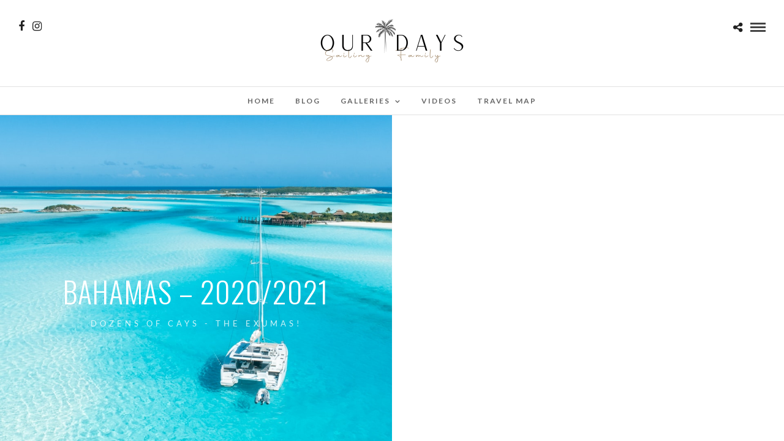

--- FILE ---
content_type: text/html; charset=UTF-8
request_url: https://www.ourdays.de/galleries/bahamas/
body_size: 21252
content:
<!DOCTYPE html>
<html lang="de"  data-menu="Lato">
<head>
<meta charset="UTF-8" />

<meta name="viewport" content="width=device-width, initial-scale=1, maximum-scale=1" />

<meta name="format-detection" content="telephone=no">

<link rel="profile" href="http://gmpg.org/xfn/11" />
<link rel="pingback" href="https://www.ourdays.de/xmlrpc.php" />
	<meta property="og:type" content="article" />
	<meta property="og:image" content="https://usercontent.one/wp/www.ourdays.de/wp-content/uploads/2021/02/ourdays_bahamas_blog-42-960x636.jpg?media=1759039100"/>
	<meta property="og:title" content="Bahamas &#8211; 2020/2021"/>
	<meta property="og:url" content="https://www.ourdays.de/galleries/bahamas/"/>
	<meta property="og:description" content="dozens of cays - the Exumas!"/>
	
		<link rel="shortcut icon" href="https://usercontent.one/wp/www.ourdays.de/wp-content/uploads/2016/05/fav_ourdays.ico?media=1759039100" />
 

<meta name='robots' content='index, follow, max-image-preview:large, max-snippet:-1, max-video-preview:-1' />

	<!-- This site is optimized with the Yoast SEO plugin v26.6 - https://yoast.com/wordpress/plugins/seo/ -->
	<title>Bahamas - 2020/2021 - ourdays.de</title>
	<link rel="canonical" href="https://www.ourdays.de/galleries/bahamas/" />
	<meta property="og:locale" content="de_DE" />
	<meta property="og:type" content="article" />
	<meta property="og:title" content="Bahamas - 2020/2021 - ourdays.de" />
	<meta property="og:description" content="dozens of cays - the Exumas!" />
	<meta property="og:url" content="https://www.ourdays.de/galleries/bahamas/" />
	<meta property="og:site_name" content="ourdays.de" />
	<meta property="article:publisher" content="https://www.facebook.com/franz.russ" />
	<meta property="article:modified_time" content="2023-07-02T12:11:19+00:00" />
	<meta property="og:image" content="https://usercontent.one/wp/www.ourdays.de/wp-content/uploads/2021/02/ourdays_bahamas_blog-42.jpg?media=1759039100" />
	<meta property="og:image:width" content="1920" />
	<meta property="og:image:height" content="1080" />
	<meta property="og:image:type" content="image/jpeg" />
	<meta name="twitter:card" content="summary_large_image" />
	<script type="application/ld+json" class="yoast-schema-graph">{"@context":"https://schema.org","@graph":[{"@type":"WebPage","@id":"https://www.ourdays.de/galleries/bahamas/","url":"https://www.ourdays.de/galleries/bahamas/","name":"Bahamas - 2020/2021 - ourdays.de","isPartOf":{"@id":"https://www.ourdays.de/#website"},"primaryImageOfPage":{"@id":"https://www.ourdays.de/galleries/bahamas/#primaryimage"},"image":{"@id":"https://www.ourdays.de/galleries/bahamas/#primaryimage"},"thumbnailUrl":"https://www.ourdays.de/wp-content/uploads/2021/02/ourdays_bahamas_blog-42.jpg","datePublished":"2021-02-18T08:04:41+00:00","dateModified":"2023-07-02T12:11:19+00:00","breadcrumb":{"@id":"https://www.ourdays.de/galleries/bahamas/#breadcrumb"},"inLanguage":"de","potentialAction":[{"@type":"ReadAction","target":["https://www.ourdays.de/galleries/bahamas/"]}]},{"@type":"ImageObject","inLanguage":"de","@id":"https://www.ourdays.de/galleries/bahamas/#primaryimage","url":"https://www.ourdays.de/wp-content/uploads/2021/02/ourdays_bahamas_blog-42.jpg","contentUrl":"https://www.ourdays.de/wp-content/uploads/2021/02/ourdays_bahamas_blog-42.jpg","width":1920,"height":1080},{"@type":"BreadcrumbList","@id":"https://www.ourdays.de/galleries/bahamas/#breadcrumb","itemListElement":[{"@type":"ListItem","position":1,"name":"Home","item":"https://www.ourdays.de/"},{"@type":"ListItem","position":2,"name":"Bahamas &#8211; 2020/2021"}]},{"@type":"WebSite","@id":"https://www.ourdays.de/#website","url":"https://www.ourdays.de/","name":"ourdays.de","description":"sailing family","potentialAction":[{"@type":"SearchAction","target":{"@type":"EntryPoint","urlTemplate":"https://www.ourdays.de/?s={search_term_string}"},"query-input":{"@type":"PropertyValueSpecification","valueRequired":true,"valueName":"search_term_string"}}],"inLanguage":"de"}]}</script>
	<!-- / Yoast SEO plugin. -->


<link rel='dns-prefetch' href='//maps.googleapis.com' />
<link rel='dns-prefetch' href='//fonts.googleapis.com' />
<link rel="alternate" type="application/rss+xml" title="ourdays.de &raquo; Feed" href="https://www.ourdays.de/feed/" />
<link rel="alternate" type="application/rss+xml" title="ourdays.de &raquo; Kommentar-Feed" href="https://www.ourdays.de/comments/feed/" />
<link rel="alternate" type="application/rss+xml" title="ourdays.de &raquo; Bahamas &#8211; 2020/2021-Kommentar-Feed" href="https://www.ourdays.de/galleries/bahamas/feed/" />
<link rel="alternate" title="oEmbed (JSON)" type="application/json+oembed" href="https://www.ourdays.de/wp-json/oembed/1.0/embed?url=https%3A%2F%2Fwww.ourdays.de%2Fgalleries%2Fbahamas%2F" />
<link rel="alternate" title="oEmbed (XML)" type="text/xml+oembed" href="https://www.ourdays.de/wp-json/oembed/1.0/embed?url=https%3A%2F%2Fwww.ourdays.de%2Fgalleries%2Fbahamas%2F&#038;format=xml" />
<style id='wp-img-auto-sizes-contain-inline-css' type='text/css'>
img:is([sizes=auto i],[sizes^="auto," i]){contain-intrinsic-size:3000px 1500px}
/*# sourceURL=wp-img-auto-sizes-contain-inline-css */
</style>
<link rel='stylesheet' id='routes-admin-css-css' href='https://usercontent.one/wp/www.ourdays.de/wp-content/plugins/prettyroutes-master/assets/style.css?media=1759039100?ver=408b77cf8a4466e6e98fba040c6fa2c4' type='text/css' media='all' />
<style id='wp-block-library-inline-css' type='text/css'>
:root{--wp-block-synced-color:#7a00df;--wp-block-synced-color--rgb:122,0,223;--wp-bound-block-color:var(--wp-block-synced-color);--wp-editor-canvas-background:#ddd;--wp-admin-theme-color:#007cba;--wp-admin-theme-color--rgb:0,124,186;--wp-admin-theme-color-darker-10:#006ba1;--wp-admin-theme-color-darker-10--rgb:0,107,160.5;--wp-admin-theme-color-darker-20:#005a87;--wp-admin-theme-color-darker-20--rgb:0,90,135;--wp-admin-border-width-focus:2px}@media (min-resolution:192dpi){:root{--wp-admin-border-width-focus:1.5px}}.wp-element-button{cursor:pointer}:root .has-very-light-gray-background-color{background-color:#eee}:root .has-very-dark-gray-background-color{background-color:#313131}:root .has-very-light-gray-color{color:#eee}:root .has-very-dark-gray-color{color:#313131}:root .has-vivid-green-cyan-to-vivid-cyan-blue-gradient-background{background:linear-gradient(135deg,#00d084,#0693e3)}:root .has-purple-crush-gradient-background{background:linear-gradient(135deg,#34e2e4,#4721fb 50%,#ab1dfe)}:root .has-hazy-dawn-gradient-background{background:linear-gradient(135deg,#faaca8,#dad0ec)}:root .has-subdued-olive-gradient-background{background:linear-gradient(135deg,#fafae1,#67a671)}:root .has-atomic-cream-gradient-background{background:linear-gradient(135deg,#fdd79a,#004a59)}:root .has-nightshade-gradient-background{background:linear-gradient(135deg,#330968,#31cdcf)}:root .has-midnight-gradient-background{background:linear-gradient(135deg,#020381,#2874fc)}:root{--wp--preset--font-size--normal:16px;--wp--preset--font-size--huge:42px}.has-regular-font-size{font-size:1em}.has-larger-font-size{font-size:2.625em}.has-normal-font-size{font-size:var(--wp--preset--font-size--normal)}.has-huge-font-size{font-size:var(--wp--preset--font-size--huge)}.has-text-align-center{text-align:center}.has-text-align-left{text-align:left}.has-text-align-right{text-align:right}.has-fit-text{white-space:nowrap!important}#end-resizable-editor-section{display:none}.aligncenter{clear:both}.items-justified-left{justify-content:flex-start}.items-justified-center{justify-content:center}.items-justified-right{justify-content:flex-end}.items-justified-space-between{justify-content:space-between}.screen-reader-text{border:0;clip-path:inset(50%);height:1px;margin:-1px;overflow:hidden;padding:0;position:absolute;width:1px;word-wrap:normal!important}.screen-reader-text:focus{background-color:#ddd;clip-path:none;color:#444;display:block;font-size:1em;height:auto;left:5px;line-height:normal;padding:15px 23px 14px;text-decoration:none;top:5px;width:auto;z-index:100000}html :where(.has-border-color){border-style:solid}html :where([style*=border-top-color]){border-top-style:solid}html :where([style*=border-right-color]){border-right-style:solid}html :where([style*=border-bottom-color]){border-bottom-style:solid}html :where([style*=border-left-color]){border-left-style:solid}html :where([style*=border-width]){border-style:solid}html :where([style*=border-top-width]){border-top-style:solid}html :where([style*=border-right-width]){border-right-style:solid}html :where([style*=border-bottom-width]){border-bottom-style:solid}html :where([style*=border-left-width]){border-left-style:solid}html :where(img[class*=wp-image-]){height:auto;max-width:100%}:where(figure){margin:0 0 1em}html :where(.is-position-sticky){--wp-admin--admin-bar--position-offset:var(--wp-admin--admin-bar--height,0px)}@media screen and (max-width:600px){html :where(.is-position-sticky){--wp-admin--admin-bar--position-offset:0px}}

/*# sourceURL=wp-block-library-inline-css */
</style><style id='global-styles-inline-css' type='text/css'>
:root{--wp--preset--aspect-ratio--square: 1;--wp--preset--aspect-ratio--4-3: 4/3;--wp--preset--aspect-ratio--3-4: 3/4;--wp--preset--aspect-ratio--3-2: 3/2;--wp--preset--aspect-ratio--2-3: 2/3;--wp--preset--aspect-ratio--16-9: 16/9;--wp--preset--aspect-ratio--9-16: 9/16;--wp--preset--color--black: #000000;--wp--preset--color--cyan-bluish-gray: #abb8c3;--wp--preset--color--white: #ffffff;--wp--preset--color--pale-pink: #f78da7;--wp--preset--color--vivid-red: #cf2e2e;--wp--preset--color--luminous-vivid-orange: #ff6900;--wp--preset--color--luminous-vivid-amber: #fcb900;--wp--preset--color--light-green-cyan: #7bdcb5;--wp--preset--color--vivid-green-cyan: #00d084;--wp--preset--color--pale-cyan-blue: #8ed1fc;--wp--preset--color--vivid-cyan-blue: #0693e3;--wp--preset--color--vivid-purple: #9b51e0;--wp--preset--gradient--vivid-cyan-blue-to-vivid-purple: linear-gradient(135deg,rgb(6,147,227) 0%,rgb(155,81,224) 100%);--wp--preset--gradient--light-green-cyan-to-vivid-green-cyan: linear-gradient(135deg,rgb(122,220,180) 0%,rgb(0,208,130) 100%);--wp--preset--gradient--luminous-vivid-amber-to-luminous-vivid-orange: linear-gradient(135deg,rgb(252,185,0) 0%,rgb(255,105,0) 100%);--wp--preset--gradient--luminous-vivid-orange-to-vivid-red: linear-gradient(135deg,rgb(255,105,0) 0%,rgb(207,46,46) 100%);--wp--preset--gradient--very-light-gray-to-cyan-bluish-gray: linear-gradient(135deg,rgb(238,238,238) 0%,rgb(169,184,195) 100%);--wp--preset--gradient--cool-to-warm-spectrum: linear-gradient(135deg,rgb(74,234,220) 0%,rgb(151,120,209) 20%,rgb(207,42,186) 40%,rgb(238,44,130) 60%,rgb(251,105,98) 80%,rgb(254,248,76) 100%);--wp--preset--gradient--blush-light-purple: linear-gradient(135deg,rgb(255,206,236) 0%,rgb(152,150,240) 100%);--wp--preset--gradient--blush-bordeaux: linear-gradient(135deg,rgb(254,205,165) 0%,rgb(254,45,45) 50%,rgb(107,0,62) 100%);--wp--preset--gradient--luminous-dusk: linear-gradient(135deg,rgb(255,203,112) 0%,rgb(199,81,192) 50%,rgb(65,88,208) 100%);--wp--preset--gradient--pale-ocean: linear-gradient(135deg,rgb(255,245,203) 0%,rgb(182,227,212) 50%,rgb(51,167,181) 100%);--wp--preset--gradient--electric-grass: linear-gradient(135deg,rgb(202,248,128) 0%,rgb(113,206,126) 100%);--wp--preset--gradient--midnight: linear-gradient(135deg,rgb(2,3,129) 0%,rgb(40,116,252) 100%);--wp--preset--font-size--small: 13px;--wp--preset--font-size--medium: 20px;--wp--preset--font-size--large: 36px;--wp--preset--font-size--x-large: 42px;--wp--preset--spacing--20: 0.44rem;--wp--preset--spacing--30: 0.67rem;--wp--preset--spacing--40: 1rem;--wp--preset--spacing--50: 1.5rem;--wp--preset--spacing--60: 2.25rem;--wp--preset--spacing--70: 3.38rem;--wp--preset--spacing--80: 5.06rem;--wp--preset--shadow--natural: 6px 6px 9px rgba(0, 0, 0, 0.2);--wp--preset--shadow--deep: 12px 12px 50px rgba(0, 0, 0, 0.4);--wp--preset--shadow--sharp: 6px 6px 0px rgba(0, 0, 0, 0.2);--wp--preset--shadow--outlined: 6px 6px 0px -3px rgb(255, 255, 255), 6px 6px rgb(0, 0, 0);--wp--preset--shadow--crisp: 6px 6px 0px rgb(0, 0, 0);}:where(.is-layout-flex){gap: 0.5em;}:where(.is-layout-grid){gap: 0.5em;}body .is-layout-flex{display: flex;}.is-layout-flex{flex-wrap: wrap;align-items: center;}.is-layout-flex > :is(*, div){margin: 0;}body .is-layout-grid{display: grid;}.is-layout-grid > :is(*, div){margin: 0;}:where(.wp-block-columns.is-layout-flex){gap: 2em;}:where(.wp-block-columns.is-layout-grid){gap: 2em;}:where(.wp-block-post-template.is-layout-flex){gap: 1.25em;}:where(.wp-block-post-template.is-layout-grid){gap: 1.25em;}.has-black-color{color: var(--wp--preset--color--black) !important;}.has-cyan-bluish-gray-color{color: var(--wp--preset--color--cyan-bluish-gray) !important;}.has-white-color{color: var(--wp--preset--color--white) !important;}.has-pale-pink-color{color: var(--wp--preset--color--pale-pink) !important;}.has-vivid-red-color{color: var(--wp--preset--color--vivid-red) !important;}.has-luminous-vivid-orange-color{color: var(--wp--preset--color--luminous-vivid-orange) !important;}.has-luminous-vivid-amber-color{color: var(--wp--preset--color--luminous-vivid-amber) !important;}.has-light-green-cyan-color{color: var(--wp--preset--color--light-green-cyan) !important;}.has-vivid-green-cyan-color{color: var(--wp--preset--color--vivid-green-cyan) !important;}.has-pale-cyan-blue-color{color: var(--wp--preset--color--pale-cyan-blue) !important;}.has-vivid-cyan-blue-color{color: var(--wp--preset--color--vivid-cyan-blue) !important;}.has-vivid-purple-color{color: var(--wp--preset--color--vivid-purple) !important;}.has-black-background-color{background-color: var(--wp--preset--color--black) !important;}.has-cyan-bluish-gray-background-color{background-color: var(--wp--preset--color--cyan-bluish-gray) !important;}.has-white-background-color{background-color: var(--wp--preset--color--white) !important;}.has-pale-pink-background-color{background-color: var(--wp--preset--color--pale-pink) !important;}.has-vivid-red-background-color{background-color: var(--wp--preset--color--vivid-red) !important;}.has-luminous-vivid-orange-background-color{background-color: var(--wp--preset--color--luminous-vivid-orange) !important;}.has-luminous-vivid-amber-background-color{background-color: var(--wp--preset--color--luminous-vivid-amber) !important;}.has-light-green-cyan-background-color{background-color: var(--wp--preset--color--light-green-cyan) !important;}.has-vivid-green-cyan-background-color{background-color: var(--wp--preset--color--vivid-green-cyan) !important;}.has-pale-cyan-blue-background-color{background-color: var(--wp--preset--color--pale-cyan-blue) !important;}.has-vivid-cyan-blue-background-color{background-color: var(--wp--preset--color--vivid-cyan-blue) !important;}.has-vivid-purple-background-color{background-color: var(--wp--preset--color--vivid-purple) !important;}.has-black-border-color{border-color: var(--wp--preset--color--black) !important;}.has-cyan-bluish-gray-border-color{border-color: var(--wp--preset--color--cyan-bluish-gray) !important;}.has-white-border-color{border-color: var(--wp--preset--color--white) !important;}.has-pale-pink-border-color{border-color: var(--wp--preset--color--pale-pink) !important;}.has-vivid-red-border-color{border-color: var(--wp--preset--color--vivid-red) !important;}.has-luminous-vivid-orange-border-color{border-color: var(--wp--preset--color--luminous-vivid-orange) !important;}.has-luminous-vivid-amber-border-color{border-color: var(--wp--preset--color--luminous-vivid-amber) !important;}.has-light-green-cyan-border-color{border-color: var(--wp--preset--color--light-green-cyan) !important;}.has-vivid-green-cyan-border-color{border-color: var(--wp--preset--color--vivid-green-cyan) !important;}.has-pale-cyan-blue-border-color{border-color: var(--wp--preset--color--pale-cyan-blue) !important;}.has-vivid-cyan-blue-border-color{border-color: var(--wp--preset--color--vivid-cyan-blue) !important;}.has-vivid-purple-border-color{border-color: var(--wp--preset--color--vivid-purple) !important;}.has-vivid-cyan-blue-to-vivid-purple-gradient-background{background: var(--wp--preset--gradient--vivid-cyan-blue-to-vivid-purple) !important;}.has-light-green-cyan-to-vivid-green-cyan-gradient-background{background: var(--wp--preset--gradient--light-green-cyan-to-vivid-green-cyan) !important;}.has-luminous-vivid-amber-to-luminous-vivid-orange-gradient-background{background: var(--wp--preset--gradient--luminous-vivid-amber-to-luminous-vivid-orange) !important;}.has-luminous-vivid-orange-to-vivid-red-gradient-background{background: var(--wp--preset--gradient--luminous-vivid-orange-to-vivid-red) !important;}.has-very-light-gray-to-cyan-bluish-gray-gradient-background{background: var(--wp--preset--gradient--very-light-gray-to-cyan-bluish-gray) !important;}.has-cool-to-warm-spectrum-gradient-background{background: var(--wp--preset--gradient--cool-to-warm-spectrum) !important;}.has-blush-light-purple-gradient-background{background: var(--wp--preset--gradient--blush-light-purple) !important;}.has-blush-bordeaux-gradient-background{background: var(--wp--preset--gradient--blush-bordeaux) !important;}.has-luminous-dusk-gradient-background{background: var(--wp--preset--gradient--luminous-dusk) !important;}.has-pale-ocean-gradient-background{background: var(--wp--preset--gradient--pale-ocean) !important;}.has-electric-grass-gradient-background{background: var(--wp--preset--gradient--electric-grass) !important;}.has-midnight-gradient-background{background: var(--wp--preset--gradient--midnight) !important;}.has-small-font-size{font-size: var(--wp--preset--font-size--small) !important;}.has-medium-font-size{font-size: var(--wp--preset--font-size--medium) !important;}.has-large-font-size{font-size: var(--wp--preset--font-size--large) !important;}.has-x-large-font-size{font-size: var(--wp--preset--font-size--x-large) !important;}
/*# sourceURL=global-styles-inline-css */
</style>

<style id='classic-theme-styles-inline-css' type='text/css'>
/*! This file is auto-generated */
.wp-block-button__link{color:#fff;background-color:#32373c;border-radius:9999px;box-shadow:none;text-decoration:none;padding:calc(.667em + 2px) calc(1.333em + 2px);font-size:1.125em}.wp-block-file__button{background:#32373c;color:#fff;text-decoration:none}
/*# sourceURL=/wp-includes/css/classic-themes.min.css */
</style>
<link rel='stylesheet' id='contact-form-7-css' href='https://usercontent.one/wp/www.ourdays.de/wp-content/plugins/contact-form-7/includes/css/styles.css?ver=6.1.4&media=1759039100' type='text/css' media='all' />
<link rel='stylesheet' id='ppress-frontend-css' href='https://usercontent.one/wp/www.ourdays.de/wp-content/plugins/wp-user-avatar/assets/css/frontend.min.css?ver=4.16.8&media=1759039100' type='text/css' media='all' />
<link rel='stylesheet' id='ppress-flatpickr-css' href='https://usercontent.one/wp/www.ourdays.de/wp-content/plugins/wp-user-avatar/assets/flatpickr/flatpickr.min.css?ver=4.16.8&media=1759039100' type='text/css' media='all' />
<link rel='stylesheet' id='ppress-select2-css' href='https://usercontent.one/wp/www.ourdays.de/wp-content/plugins/wp-user-avatar/assets/select2/select2.min.css?media=1759039100?ver=408b77cf8a4466e6e98fba040c6fa2c4' type='text/css' media='all' />
<link rel='stylesheet' id='reset-css-css' href='https://usercontent.one/wp/www.ourdays.de/wp-content/themes/photome/css/reset.css?media=1759039100?ver=408b77cf8a4466e6e98fba040c6fa2c4' type='text/css' media='all' />
<link rel='stylesheet' id='wordpress-css-css' href='https://usercontent.one/wp/www.ourdays.de/wp-content/themes/photome/css/wordpress.css?media=1759039100?ver=408b77cf8a4466e6e98fba040c6fa2c4' type='text/css' media='all' />
<link rel='stylesheet' id='animation.css-css' href='https://usercontent.one/wp/www.ourdays.de/wp-content/themes/photome/css/animation.css?media=1759039100?ver=408b77cf8a4466e6e98fba040c6fa2c4' type='text/css' media='all' />
<link rel='stylesheet' id='magnific-popup-css' href='https://usercontent.one/wp/www.ourdays.de/wp-content/themes/photome/css/magnific-popup.css?media=1759039100?ver=408b77cf8a4466e6e98fba040c6fa2c4' type='text/css' media='all' />
<link rel='stylesheet' id='jquery-ui-css-css' href='https://usercontent.one/wp/www.ourdays.de/wp-content/themes/photome/css/jqueryui/custom.css?media=1759039100?ver=408b77cf8a4466e6e98fba040c6fa2c4' type='text/css' media='all' />
<link rel='stylesheet' id='mediaelement-css' href='https://www.ourdays.de/wp-includes/js/mediaelement/mediaelementplayer-legacy.min.css?ver=4.2.17' type='text/css' media='all' />
<link rel='stylesheet' id='flexslider-css' href='https://usercontent.one/wp/www.ourdays.de/wp-content/themes/photome/js/flexslider/flexslider.css?media=1759039100?ver=408b77cf8a4466e6e98fba040c6fa2c4' type='text/css' media='all' />
<link rel='stylesheet' id='tooltipster-css' href='https://usercontent.one/wp/www.ourdays.de/wp-content/themes/photome/css/tooltipster.css?media=1759039100?ver=408b77cf8a4466e6e98fba040c6fa2c4' type='text/css' media='all' />
<link rel='stylesheet' id='odometer-theme-css' href='https://usercontent.one/wp/www.ourdays.de/wp-content/themes/photome/css/odometer-theme-minimal.css?media=1759039100?ver=408b77cf8a4466e6e98fba040c6fa2c4' type='text/css' media='all' />
<link rel='stylesheet' id='hw-parallax.css-css' href='https://usercontent.one/wp/www.ourdays.de/wp-content/themes/photome/css/hw-parallax.css?media=1759039100?ver=408b77cf8a4466e6e98fba040c6fa2c4' type='text/css' media='all' />
<link rel='stylesheet' id='screen.css-css' href='https://usercontent.one/wp/www.ourdays.de/wp-content/themes/photome/css/screen.css?media=1759039100?ver=408b77cf8a4466e6e98fba040c6fa2c4' type='text/css' media='all' />
<link rel='stylesheet' id='fontawesome-css' href='https://usercontent.one/wp/www.ourdays.de/wp-content/themes/photome/css/font-awesome.min.css?media=1759039100?ver=408b77cf8a4466e6e98fba040c6fa2c4' type='text/css' media='all' />
<link rel='stylesheet' id='photome-script-custom-css-css' href='https://usercontent.one/wp/www.ourdays.de/wp-content/uploads/photome/custom-css.css?media=1759039100?ver=408b77cf8a4466e6e98fba040c6fa2c4' type='text/css' media='all' />
<link rel='stylesheet' id='child_theme-css' href='https://usercontent.one/wp/www.ourdays.de/wp-content/themes/photome/style.css?media=1759039100?ver=408b77cf8a4466e6e98fba040c6fa2c4' type='text/css' media='all' />
<link rel='stylesheet' id='google_font0-css' href='https://fonts.googleapis.com/css?family=Lato%3A300%2C+400%2C700%2C400italic&#038;subset=latin%2Ccyrillic-ext%2Cgreek-ext%2Ccyrillic&#038;ver=408b77cf8a4466e6e98fba040c6fa2c4' type='text/css' media='all' />
<link rel='stylesheet' id='google_font1-css' href='https://fonts.googleapis.com/css?family=Oswald%3A300%2C+400%2C700%2C400italic&#038;subset=latin%2Ccyrillic-ext%2Cgreek-ext%2Ccyrillic&#038;ver=408b77cf8a4466e6e98fba040c6fa2c4' type='text/css' media='all' />
<link rel='stylesheet' id='responsive-css' href='https://usercontent.one/wp/www.ourdays.de/wp-content/themes/photome/css/grid.css?media=1759039100?ver=408b77cf8a4466e6e98fba040c6fa2c4' type='text/css' media='all' />
<link rel='stylesheet' id='kirki-styles-global-css' href='https://usercontent.one/wp/www.ourdays.de/wp-content/themes/photome/modules/kirki/assets/css/kirki-styles.css?ver=3.0.21&media=1759039100' type='text/css' media='all' />
<style id='kirki-styles-global-inline-css' type='text/css'>
@font-face {
  font-family: 'Lato';
  font-style: normal;
  font-weight: 400;
  src: url(https://fonts.gstatic.com/s/lato/v25/S6uyw4BMUTPHjx4wWw.ttf) format('truetype');
}
@font-face {
  font-family: 'Oswald';
  font-style: normal;
  font-weight: 400;
  src: url(https://fonts.gstatic.com/s/oswald/v57/TK3_WkUHHAIjg75cFRf3bXL8LICs1_FvsUZiYA.ttf) format('truetype');
}

body, input[type=text], input[type=email], input[type=url], input[type=password], textarea, input[type=tel]{font-family:Lato, Helvetica, Arial, sans-serif;}body{font-size:16px;}h1, h2, h3, h4, h5, h6, h7, input[type=submit], input[type=button], a.button, .button, .post_quote_title, label, .portfolio_filter_dropdown, .woocommerce ul.products li.product .button, .woocommerce ul.products li.product a.add_to_cart_button.loading, .woocommerce-page ul.products li.product a.add_to_cart_button.loading, .woocommerce ul.products li.product a.add_to_cart_button:hover, .woocommerce-page ul.products li.product a.add_to_cart_button:hover, .woocommerce #page_content_wrapper a.button, .woocommerce button.button, .woocommerce input.button, .woocommerce #respond input#submit, .woocommerce #content input.button, .woocommerce-page #page_content_wrapper a.button, .woocommerce-page button.button, .woocommerce-page input.button, .woocommerce-page #respond input#submit, .woocommerce-page #content input.button, .woocommerce-page button.button:hover, .woocommerce-page input.button:hover, .woocommerce-page input.button:active, .woocommerce #page_content_wrapper a.button, .woocommerce-page #page_content_wrapper a.button, .woocommerce.columns-4 ul.products li.product a.add_to_cart_button, .woocommerce.columns-4 ul.products li.product a.add_to_cart_button:hover, strong[itemprop="author"], #page_content_wrapper .posts.blog li a, .page_content_wrapper .posts.blog li a{font-family:Oswald, Helvetica, Arial, sans-serif;}h1, h2, h3, h4, h5, h6, h7{font-weight:300;}h1{font-size:34px;}h2{font-size:30px;}h3{font-size:26px;}h4{font-size:22px;}h5{font-size:18px;}h6{font-size:16px;}body, #wrapper, #page_content_wrapper.fixed, #page_content_wrapper .sidebar .content .sidebar_widget li h2.widgettitle span, h2.widgettitle span, #gallery_lightbox h2, .slider_wrapper .gallery_image_caption h2, #body_loading_screen, h3#reply-title span{background-color:#ffffff;}body, .pagination a, #gallery_lightbox h2, .slider_wrapper .gallery_image_caption h2, .post_info a{color:#000000;}::selection{background-color:#000000;}a{color:#222222;}a:hover, a:active, .post_info_comment a i{color:#999999;}h1, h2, h3, h4, h5, pre, code, tt, blockquote, .post_header h5 a, .post_header h3 a, .post_header.grid h6 a, .post_header.fullwidth h4 a, .post_header h5 a, blockquote, .site_loading_logo_item i{color:#222222;}#social_share_wrapper, hr, #social_share_wrapper, .post.type-post, #page_content_wrapper .sidebar .content .sidebar_widget li h2.widgettitle, h2.widgettitle, h5.widgettitle, .comment .right, .widget_tag_cloud div a, .meta-tags a, .tag_cloud a, #footer, #post_more_wrapper, .woocommerce ul.products li.product, .woocommerce-page ul.products li.product, .woocommerce ul.products li.product .price, .woocommerce-page ul.products li.product .price, #page_content_wrapper .inner .sidebar_content, #page_caption, #page_content_wrapper .inner .sidebar_content.left_sidebar, .ajax_close, .ajax_next, .ajax_prev, .portfolio_next, .portfolio_prev, .portfolio_next_prev_wrapper.video .portfolio_prev, .portfolio_next_prev_wrapper.video .portfolio_next, .separated, .blog_next_prev_wrapper, #post_more_wrapper h5, #ajax_portfolio_wrapper.hidding, #ajax_portfolio_wrapper.visible, .tabs.vertical .ui-tabs-panel, .woocommerce div.product .woocommerce-tabs ul.tabs li, .woocommerce #content div.product .woocommerce-tabs ul.tabs li, .woocommerce-page div.product .woocommerce-tabs ul.tabs li, .woocommerce-page #content div.product .woocommerce-tabs ul.tabs li, .woocommerce div.product .woocommerce-tabs .panel, .woocommerce-page div.product .woocommerce-tabs .panel, .woocommerce #content div.product .woocommerce-tabs .panel, .woocommerce-page #content div.product .woocommerce-tabs .panel, .woocommerce table.shop_table, .woocommerce-page table.shop_table, table tr td, .woocommerce .cart-collaterals .cart_totals, .woocommerce-page .cart-collaterals .cart_totals, .woocommerce .cart-collaterals .shipping_calculator, .woocommerce-page .cart-collaterals .shipping_calculator, .woocommerce .cart-collaterals .cart_totals tr td, .woocommerce .cart-collaterals .cart_totals tr th, .woocommerce-page .cart-collaterals .cart_totals tr td, .woocommerce-page .cart-collaterals .cart_totals tr th, table tr th, .woocommerce #payment, .woocommerce-page #payment, .woocommerce #payment ul.payment_methods li, .woocommerce-page #payment ul.payment_methods li, .woocommerce #payment div.form-row, .woocommerce-page #payment div.form-row, .ui-tabs li:first-child, .ui-tabs .ui-tabs-nav li, .ui-tabs.vertical .ui-tabs-nav li, .ui-tabs.vertical.right .ui-tabs-nav li.ui-state-active, .ui-tabs.vertical .ui-tabs-nav li:last-child, #page_content_wrapper .inner .sidebar_wrapper ul.sidebar_widget li.widget_nav_menu ul.menu li.current-menu-item a, .page_content_wrapper .inner .sidebar_wrapper ul.sidebar_widget li.widget_nav_menu ul.menu li.current-menu-item a, .pricing_wrapper, .pricing_wrapper li, .ui-accordion .ui-accordion-header, .ui-accordion .ui-accordion-content, #page_content_wrapper .sidebar .content .sidebar_widget li h2.widgettitle:before, h2.widgettitle:before, #autocomplete, .page_tagline, .ppb_blog_minimal .one_third_bg, .portfolio_desc.wide{border-color:#e1e1e1;}input[type=text], input[type=password], input[type=email], input[type=url], textarea, input[type=tel]{background-color:#ffffff;color:#000;border-color:#e1e1e1;}input[type=text]:focus, input[type=password]:focus, input[type=email]:focus, input[type=url]:focus, textarea:focus, input[type=tel]:focus{border-color:#000000;}input[type=submit], input[type=button], a.button, .button, .woocommerce .page_slider a.button, a.button.fullwidth, .woocommerce-page div.product form.cart .button, .woocommerce #respond input#submit.alt, .woocommerce a.button.alt, .woocommerce button.button.alt, .woocommerce input.button.alt{font-family:Oswald, Helvetica, Arial, sans-serif;}input[type=submit], input[type=button], a.button, .button, .pagination span, .pagination a:hover, .woocommerce .footer_bar .button, .woocommerce .footer_bar .button:hover, .woocommerce-page div.product form.cart .button, .woocommerce #respond input#submit.alt, .woocommerce a.button.alt, .woocommerce button.button.alt, .woocommerce input.button.alt{background-color:#888888;}.pagination span, .pagination a:hover{border-color:#888888;}input[type=submit], input[type=button], a.button, .button, .pagination a:hover, .woocommerce .footer_bar .button , .woocommerce .footer_bar .button:hover, .woocommerce-page div.product form.cart .button, .woocommerce #respond input#submit.alt, .woocommerce a.button.alt, .woocommerce button.button.alt, .woocommerce input.button.alt{color:#ffffff;border-color:#888888;}.frame_top, .frame_bottom, .frame_left, .frame_right{background:#ffffff;}#menu_wrapper .nav ul li a, #menu_wrapper div .nav li > a{font-family:Lato, Helvetica, Arial, sans-serif;font-size:12px;font-weight:600;letter-spacing:2px;text-transform:uppercase;color:#666666;}#menu_wrapper .nav ul li a.hover, #menu_wrapper .nav ul li a:hover, #menu_wrapper div .nav li a.hover, #menu_wrapper div .nav li a:hover{color:#222222;}#menu_wrapper div .nav > li.current-menu-item > a, #menu_wrapper div .nav > li.current-menu-parent > a, #menu_wrapper div .nav > li.current-menu-ancestor > a, #menu_wrapper div .nav li ul li.current-menu-item a, #menu_wrapper div .nav li.current-menu-parent ul li.current-menu-item a{color:#222222;}.top_bar{border-color:#e1e1e1;background-color:#ffffff;}#menu_wrapper .nav ul li ul li a, #menu_wrapper div .nav li ul li a, #menu_wrapper div .nav li.current-menu-parent ul li a{font-size:11px;font-weight:500;letter-spacing:3px;text-transform:uppercase;color:#888888;}.mobile_main_nav li a:hover, .mobile_main_nav li a:active, #sub_menu li a:hover, #sub_menu li a:active, .mobile_menu_wrapper .sidebar_wrapper h2.widgettitle{color:#222222;}#menu_wrapper .nav ul li ul li a:hover, #menu_wrapper div .nav li ul li a:hover, #menu_wrapper div .nav li.current-menu-parent ul li a:hover, #menu_wrapper .nav ul li.megamenu ul li ul li a:hover, #menu_wrapper div .nav li.megamenu ul li ul li a:hover, #menu_wrapper .nav ul li.megamenu ul li ul li a:active, #menu_wrapper div .nav li.megamenu ul li ul li a:active{background:#f9f9f9;}#menu_wrapper .nav ul li ul, #menu_wrapper div .nav li ul{background:#ffffff;border-color:#ffffff;}#menu_wrapper div .nav li.megamenu ul li > a, #menu_wrapper div .nav li.megamenu ul li > a:hover, #menu_wrapper div .nav li.megamenu ul li > a:active{color:#444444;}#menu_wrapper div .nav li.megamenu ul li{border-color:#ffffff;}.above_top_bar{background:#ffffff;}#top_menu li a, .top_contact_info, .top_contact_info i, .top_contact_info a, .top_contact_info a:hover, .top_contact_info a:active{color:#ffffff;}.mobile_menu_wrapper #searchform{background:#ebebeb;}.mobile_menu_wrapper #searchform input[type=text], .mobile_menu_wrapper #searchform button i{color:#222222;}.mobile_main_nav li a, #sub_menu li a{font-family:Lato, Helvetica, Arial, sans-serif;font-size:13px;text-transform:uppercase;letter-spacing:2px;}.mobile_main_nav li a, #sub_menu li a, .mobile_menu_wrapper .sidebar_wrapper a, .mobile_menu_wrapper .sidebar_wrapper, #close_mobile_menu i{color:#666666;}#page_caption{background-color:#ffffff;padding-top:80px;padding-bottom:80px;}#page_caption h1, .ppb_title{font-size:48px;}#page_caption h1, .ppb_title, .post_caption h1{font-weight:300;text-transform:uppercase;letter-spacing:1px;color:#222222;}#page_caption.hasbg{height:70vh;}h2.ppb_title{font-size:42px;text-transform:uppercase;}.page_tagline, .ppb_subtitle, .post_header .post_detail, .recent_post_detail, .post_detail, .thumb_content span, .portfolio_desc .portfolio_excerpt, .testimonial_customer_position, .testimonial_customer_company{color:#999999;}.page_tagline, .post_header .post_detail, .recent_post_detail, .post_detail, .thumb_content span, .portfolio_desc .portfolio_excerpt, .testimonial_customer_position, .testimonial_customer_company{font-size:13px;}.page_tagline{font-weight:400;}.post_header .post_detail, .recent_post_detail, .post_detail, .thumb_content span, .portfolio_desc .portfolio_excerpt, .testimonial_customer_position, .testimonial_customer_company{letter-spacing:2px;text-transform:uppercase;}#page_content_wrapper .sidebar .content .sidebar_widget li h2.widgettitle, h2.widgettitle, h5.widgettitle{font-family:Oswald, Helvetica, Arial, sans-serif;font-size:13px;font-weight:400;letter-spacing:2px;text-transform:uppercase;color:#222222;}#page_content_wrapper .inner .sidebar_wrapper .sidebar .content, .page_content_wrapper .inner .sidebar_wrapper .sidebar .content{color:#444444;}#page_content_wrapper .inner .sidebar_wrapper a, .page_content_wrapper .inner .sidebar_wrapper a{color:#222222;}#page_content_wrapper .inner .sidebar_wrapper a:hover, #page_content_wrapper .inner .sidebar_wrapper a:active, .page_content_wrapper .inner .sidebar_wrapper a:hover, .page_content_wrapper .inner .sidebar_wrapper a:active{color:#999999;}#footer, #copyright{color:#000000;}#copyright a, #copyright a:active, #footer a, #footer a:active, #footer_menu li a, #footer_menu li a:active{color:#000000;}#copyright a:hover, #footer a:hover, .social_wrapper ul li a:hover, #footer_menu li a:hover{color:#000000;}.footer_bar_wrapper, .footer_bar{border-color:#e1e1e1;}.footer_bar_wrapper .social_wrapper ul li a{color:#000000;}
/*# sourceURL=kirki-styles-global-inline-css */
</style>
<script type="text/javascript" src="https://www.ourdays.de/wp-includes/js/jquery/jquery.min.js?ver=3.7.1" id="jquery-core-js"></script>
<script type="text/javascript" src="https://www.ourdays.de/wp-includes/js/jquery/jquery-migrate.min.js?ver=3.4.1" id="jquery-migrate-js"></script>
<script type="text/javascript" src="//www.ourdays.de/wp-content/plugins/revslider/sr6/assets/js/rbtools.min.js?ver=6.7.37" async id="tp-tools-js"></script>
<script type="text/javascript" src="//www.ourdays.de/wp-content/plugins/revslider/sr6/assets/js/rs6.min.js?ver=6.7.37" async id="revmin-js"></script>
<script type="text/javascript" src="https://usercontent.one/wp/www.ourdays.de/wp-content/plugins/wp-user-avatar/assets/flatpickr/flatpickr.min.js?ver=4.16.8&media=1759039100" id="ppress-flatpickr-js"></script>
<script type="text/javascript" src="https://usercontent.one/wp/www.ourdays.de/wp-content/plugins/wp-user-avatar/assets/select2/select2.min.js?ver=4.16.8&media=1759039100" id="ppress-select2-js"></script>
<link rel="https://api.w.org/" href="https://www.ourdays.de/wp-json/" /><link rel="EditURI" type="application/rsd+xml" title="RSD" href="https://www.ourdays.de/xmlrpc.php?rsd" />

<link rel='shortlink' href='https://www.ourdays.de/?p=7771' />
<meta name="generator" content="Powered by Slider Revolution 6.7.37 - responsive, Mobile-Friendly Slider Plugin for WordPress with comfortable drag and drop interface." />
<script>function setREVStartSize(e){
			//window.requestAnimationFrame(function() {
				window.RSIW = window.RSIW===undefined ? window.innerWidth : window.RSIW;
				window.RSIH = window.RSIH===undefined ? window.innerHeight : window.RSIH;
				try {
					var pw = document.getElementById(e.c).parentNode.offsetWidth,
						newh;
					pw = pw===0 || isNaN(pw) || (e.l=="fullwidth" || e.layout=="fullwidth") ? window.RSIW : pw;
					e.tabw = e.tabw===undefined ? 0 : parseInt(e.tabw);
					e.thumbw = e.thumbw===undefined ? 0 : parseInt(e.thumbw);
					e.tabh = e.tabh===undefined ? 0 : parseInt(e.tabh);
					e.thumbh = e.thumbh===undefined ? 0 : parseInt(e.thumbh);
					e.tabhide = e.tabhide===undefined ? 0 : parseInt(e.tabhide);
					e.thumbhide = e.thumbhide===undefined ? 0 : parseInt(e.thumbhide);
					e.mh = e.mh===undefined || e.mh=="" || e.mh==="auto" ? 0 : parseInt(e.mh,0);
					if(e.layout==="fullscreen" || e.l==="fullscreen")
						newh = Math.max(e.mh,window.RSIH);
					else{
						e.gw = Array.isArray(e.gw) ? e.gw : [e.gw];
						for (var i in e.rl) if (e.gw[i]===undefined || e.gw[i]===0) e.gw[i] = e.gw[i-1];
						e.gh = e.el===undefined || e.el==="" || (Array.isArray(e.el) && e.el.length==0)? e.gh : e.el;
						e.gh = Array.isArray(e.gh) ? e.gh : [e.gh];
						for (var i in e.rl) if (e.gh[i]===undefined || e.gh[i]===0) e.gh[i] = e.gh[i-1];
											
						var nl = new Array(e.rl.length),
							ix = 0,
							sl;
						e.tabw = e.tabhide>=pw ? 0 : e.tabw;
						e.thumbw = e.thumbhide>=pw ? 0 : e.thumbw;
						e.tabh = e.tabhide>=pw ? 0 : e.tabh;
						e.thumbh = e.thumbhide>=pw ? 0 : e.thumbh;
						for (var i in e.rl) nl[i] = e.rl[i]<window.RSIW ? 0 : e.rl[i];
						sl = nl[0];
						for (var i in nl) if (sl>nl[i] && nl[i]>0) { sl = nl[i]; ix=i;}
						var m = pw>(e.gw[ix]+e.tabw+e.thumbw) ? 1 : (pw-(e.tabw+e.thumbw)) / (e.gw[ix]);
						newh =  (e.gh[ix] * m) + (e.tabh + e.thumbh);
					}
					var el = document.getElementById(e.c);
					if (el!==null && el) el.style.height = newh+"px";
					el = document.getElementById(e.c+"_wrapper");
					if (el!==null && el) {
						el.style.height = newh+"px";
						el.style.display = "block";
					}
				} catch(e){
					console.log("Failure at Presize of Slider:" + e)
				}
			//});
		  };</script>
<link rel='stylesheet' id='sli-common-vendors-css' href='https://usercontent.one/wp/www.ourdays.de/wp-content/plugins/spotlight-social-photo-feeds/ui/dist/styles/common-vendors.css?ver=1.7.4&media=1759039100' type='text/css' media='all' />
<link rel='stylesheet' id='sli-common-css' href='https://usercontent.one/wp/www.ourdays.de/wp-content/plugins/spotlight-social-photo-feeds/ui/dist/styles/common.css?ver=1.7.4&media=1759039100' type='text/css' media='all' />
<link rel='stylesheet' id='sli-feed-css' href='https://usercontent.one/wp/www.ourdays.de/wp-content/plugins/spotlight-social-photo-feeds/ui/dist/styles/feed.css?ver=1.7.4&media=1759039100' type='text/css' media='all' />
<link rel='stylesheet' id='sli-front-css' href='https://usercontent.one/wp/www.ourdays.de/wp-content/plugins/spotlight-social-photo-feeds/ui/dist/styles/front-app.css?ver=1.7.4&media=1759039100' type='text/css' media='all' />
<link rel='stylesheet' id='tg_frame-css' href='https://usercontent.one/wp/www.ourdays.de/wp-content/themes/photome/css/tg_frame.css?ver=5.7.2&media=1759039100' type='text/css' media='all' />
<link rel='stylesheet' id='rs-plugin-settings-css' href='//www.ourdays.de/wp-content/plugins/revslider/sr6/assets/css/rs6.css?ver=6.7.37' type='text/css' media='all' />
<style id='rs-plugin-settings-inline-css' type='text/css'>
#rs-demo-id {}
/*# sourceURL=rs-plugin-settings-inline-css */
</style>
</head>

<body class="wp-singular galleries-template-default single single-galleries postid-7771 wp-theme-photome">

		<input type="hidden" id="pp_menu_layout" name="pp_menu_layout" value="Lato"/>
	<input type="hidden" id="pp_enable_right_click" name="pp_enable_right_click" value="1"/>
	<input type="hidden" id="pp_enable_dragging" name="pp_enable_dragging" value="1"/>
	<input type="hidden" id="pp_image_path" name="pp_image_path" value="https://www.ourdays.de/wp-content/themes/photome/images/"/>
	<input type="hidden" id="pp_homepage_url" name="pp_homepage_url" value="https://www.ourdays.de"/>
	<input type="hidden" id="pp_ajax_search" name="pp_ajax_search" value=""/>
	<input type="hidden" id="pp_fixed_menu" name="pp_fixed_menu" value=""/>
	<input type="hidden" id="pp_topbar" name="pp_topbar" value=""/>
	<input type="hidden" id="post_client_column" name="post_client_column" value="4"/>
	<input type="hidden" id="pp_back" name="pp_back" value="Back"/>
	<input type="hidden" id="pp_page_title_img_blur" name="pp_page_title_img_blur" value=""/>
	<input type="hidden" id="tg_portfolio_filterable_link" name="tg_portfolio_filterable_link" value=""/>
	<input type="hidden" id="tg_flow_enable_reflection" name="tg_flow_enable_reflection" value=""/>
	
		<input type="hidden" id="pp_footer_style" name="pp_footer_style" value="4"/>
	
	<!-- Begin mobile menu -->
	<div class="mobile_menu_wrapper">
		<a id="close_mobile_menu" href="javascript:;"><i class="fa fa-close"></i></a>
		
		    	
    	    	
    	    	
	    <div class="menu-ourdays_all-container"><ul id="mobile_main_menu" class="mobile_main_nav"><li id="menu-item-9913" class="menu-item menu-item-type-post_type menu-item-object-page menu-item-home menu-item-9913"><a href="https://www.ourdays.de/">Home</a></li>
<li id="menu-item-10056" class="menu-item menu-item-type-post_type menu-item-object-page menu-item-10056"><a href="https://www.ourdays.de/main/">Blog</a></li>
<li id="menu-item-1149" class="menu-item menu-item-type-custom menu-item-object-custom menu-item-has-children menu-item-1149"><a href="http://www.ourdays.de/gallerycat/gallery-archive/">Galleries</a>
<ul class="sub-menu">
	<li id="menu-item-25152" class="menu-item menu-item-type-custom menu-item-object-custom menu-item-25152"><a href="http://www.ourdays.de/gallerycat/liveaboard-life/">Liveaboard Life</a></li>
	<li id="menu-item-7016" class="menu-item menu-item-type-custom menu-item-object-custom menu-item-has-children menu-item-7016"><a href="http://www.ourdays.de/gallerycat/sailing-charters/">Sailing Charters</a>
	<ul class="sub-menu">
		<li id="menu-item-9886" class="menu-item menu-item-type-custom menu-item-object-custom menu-item-9886"><a href="https://www.ourdays.de/galleries/balearics/">Spain</a></li>
		<li id="menu-item-9654" class="menu-item menu-item-type-custom menu-item-object-custom menu-item-9654"><a href="https://www.ourdays.de/gallerycat/sailing-charters-seychelles/">Seychelles</a></li>
		<li id="menu-item-9885" class="menu-item menu-item-type-custom menu-item-object-custom menu-item-9885"><a href="https://www.ourdays.de/gallerycat/sailing-charters-croatia/">Croatia</a></li>
		<li id="menu-item-9882" class="menu-item menu-item-type-custom menu-item-object-custom menu-item-9882"><a href="https://www.ourdays.de/gallerycat/sailing-charters-bahamas/">Bahamas</a></li>
		<li id="menu-item-9881" class="menu-item menu-item-type-custom menu-item-object-custom menu-item-9881"><a href="https://www.ourdays.de/galleries/st-martin/">St. Martin</a></li>
		<li id="menu-item-9880" class="menu-item menu-item-type-custom menu-item-object-custom menu-item-9880"><a href="https://www.ourdays.de/galleries/montenegro/">Montenegro</a></li>
		<li id="menu-item-9879" class="menu-item menu-item-type-custom menu-item-object-custom menu-item-9879"><a href="https://www.ourdays.de/gallerycat/sailing-charters-greece/">Greece</a></li>
		<li id="menu-item-9878" class="menu-item menu-item-type-custom menu-item-object-custom menu-item-9878"><a href="https://www.ourdays.de/gallerycat/sailing-charters-italy/">Italy</a></li>
		<li id="menu-item-9876" class="menu-item menu-item-type-custom menu-item-object-custom menu-item-9876"><a href="https://www.ourdays.de/galleries/cuba/">Cuba</a></li>
		<li id="menu-item-9875" class="menu-item menu-item-type-custom menu-item-object-custom menu-item-9875"><a href="https://www.ourdays.de/galleries/australien-east/">Australia</a></li>
	</ul>
</li>
	<li id="menu-item-7015" class="menu-item menu-item-type-custom menu-item-object-custom menu-item-has-children menu-item-7015"><a href="http://www.ourdays.de/gallerycat/around-the-world/">Around the World</a>
	<ul class="sub-menu">
		<li id="menu-item-9859" class="menu-item menu-item-type-custom menu-item-object-custom menu-item-9859"><a href="https://www.ourdays.de/galleries/kenya/">Kenya</a></li>
		<li id="menu-item-9858" class="menu-item menu-item-type-custom menu-item-object-custom menu-item-9858"><a href="https://www.ourdays.de/galleries/indonesia/">Indonesia</a></li>
		<li id="menu-item-9857" class="menu-item menu-item-type-custom menu-item-object-custom menu-item-9857"><a href="https://www.ourdays.de/galleries/south-pacific/">South Pacific</a></li>
		<li id="menu-item-9855" class="menu-item menu-item-type-custom menu-item-object-custom menu-item-9855"><a href="https://www.ourdays.de/galleries/new-zealand/">New Zealand</a></li>
		<li id="menu-item-9856" class="menu-item menu-item-type-custom menu-item-object-custom menu-item-9856"><a href="https://www.ourdays.de/galleries/australien-west/">Australia</a></li>
		<li id="menu-item-9854" class="menu-item menu-item-type-custom menu-item-object-custom menu-item-9854"><a href="https://www.ourdays.de/galleries/japan/">Japan</a></li>
		<li id="menu-item-9853" class="menu-item menu-item-type-custom menu-item-object-custom menu-item-9853"><a href="https://www.ourdays.de/galleries/tanzania/">Tanzania</a></li>
		<li id="menu-item-9852" class="menu-item menu-item-type-custom menu-item-object-custom menu-item-9852"><a href="https://www.ourdays.de/galleries/uganda/">Uganda</a></li>
		<li id="menu-item-9851" class="menu-item menu-item-type-custom menu-item-object-custom menu-item-9851"><a href="https://www.ourdays.de/galleries/belize/">Belize</a></li>
		<li id="menu-item-9850" class="menu-item menu-item-type-custom menu-item-object-custom menu-item-9850"><a href="https://www.ourdays.de/galleries/mexico/">Mexico</a></li>
		<li id="menu-item-9849" class="menu-item menu-item-type-custom menu-item-object-custom menu-item-9849"><a href="https://www.ourdays.de/galleries/peru/">Peru</a></li>
		<li id="menu-item-9848" class="menu-item menu-item-type-custom menu-item-object-custom menu-item-9848"><a href="https://www.ourdays.de/galleries/bolivien/">Bolivia</a></li>
		<li id="menu-item-9847" class="menu-item menu-item-type-custom menu-item-object-custom menu-item-9847"><a href="https://www.ourdays.de/galleries/argentinien/">Argentina</a></li>
		<li id="menu-item-9846" class="menu-item menu-item-type-custom menu-item-object-custom menu-item-9846"><a href="https://www.ourdays.de/galleries/brasilien/">Brazil</a></li>
	</ul>
</li>
	<li id="menu-item-2982" class="menu-item menu-item-type-custom menu-item-object-custom menu-item-has-children menu-item-2982"><a href="http://www.ourdays.de/gallerycat/former-travels/">former travels</a>
	<ul class="sub-menu">
		<li id="menu-item-9844" class="menu-item menu-item-type-custom menu-item-object-custom menu-item-9844"><a href="https://www.ourdays.de/galleries/sizilien/">Italy</a></li>
		<li id="menu-item-9843" class="menu-item menu-item-type-custom menu-item-object-custom menu-item-9843"><a href="https://www.ourdays.de/galleries/seychellen/">Seychelles</a></li>
		<li id="menu-item-9841" class="menu-item menu-item-type-custom menu-item-object-custom menu-item-9841"><a href="https://www.ourdays.de/galleries/namibia/">Namibia</a></li>
		<li id="menu-item-9839" class="menu-item menu-item-type-custom menu-item-object-custom menu-item-9839"><a href="https://www.ourdays.de/galleries/suedafrika/">South Africa</a></li>
		<li id="menu-item-9836" class="menu-item menu-item-type-custom menu-item-object-custom menu-item-9836"><a href="https://www.ourdays.de/galleries/usa-hawaii/">USA / Hawai</a></li>
		<li id="menu-item-9835" class="menu-item menu-item-type-custom menu-item-object-custom menu-item-9835"><a href="https://www.ourdays.de/galleries/sri-lanka-malediven/">Sri Lanka / Maldives</a></li>
	</ul>
</li>
</ul>
</li>
<li id="menu-item-606" class="menu-item menu-item-type-post_type menu-item-object-page menu-item-606"><a href="https://www.ourdays.de/videos/">Videos</a></li>
<li id="menu-item-603" class="menu-item menu-item-type-post_type menu-item-object-page menu-item-603"><a href="https://www.ourdays.de/travel-route/">Travel Map</a></li>
</ul></div>		
		<!-- Begin side menu sidebar -->
		<div class="page_content_wrapper">
			<div class="sidebar_wrapper">
		        <div class="sidebar">
		        
		        	<div class="content">
		        
		        		<ul class="sidebar_widget">
		        				        		</ul>
		        	
		        	</div>
		    
		        </div>
			</div>
		</div>
		<!-- End side menu sidebar -->
	</div>
	<!-- End mobile menu -->

	<!-- Begin template wrapper -->
	<div id="wrapper" >
	
	
<div class="header_style_wrapper">
<!-- End top bar -->

<div class="top_bar  ">
    	
    	<!-- Begin logo -->
    	<div id="logo_wrapper">
    	<div class="social_wrapper">
    <ul>
    	    	<li class="facebook"><a target="_blank" href="https://www.facebook.com/ourdays.de/"><i class="fa fa-facebook"></i></a></li>
    	    	    	    	    	    	    	    	    	                <li class="instagram"><a target="_blank" title="Instagram" href="https://instagram.com/ourdays.de"><i class="fa fa-instagram"></i></a></li>
                            </ul>
</div>    	
    	<!-- Begin right corner buttons -->
    	<div id="logo_right_button">
    					<div class="post_share_wrapper">
				<a id="page_share" href="javascript:;"><i class="fa fa-share-alt"></i></a>
			</div>
			    	
    					
			    	
	    	<!-- Begin side menu -->
			<a href="#" id="mobile_nav_icon"></a>
			<!-- End side menu -->
			
    	</div>
    	<!-- End right corner buttons -->
    	
    	    	<div id="logo_normal" class="logo_container">
    		<div class="logo_align">
	    	    <a id="custom_logo" class="logo_wrapper default" href="https://www.ourdays.de">
	    	    						<img src="https://usercontent.one/wp/www.ourdays.de/wp-content/uploads/2023/06/ourdays_logo_transp.png?media=1759039100" alt="" width="250" height="75"/>
						    	    </a>
    		</div>
    	</div>
    	    	
    	    	<div id="logo_transparent" class="logo_container">
    		<div class="logo_align">
	    	    <a id="custom_logo_transparent" class="logo_wrapper hidden" href="https://www.ourdays.de">
	    	    						<img src="https://usercontent.one/wp/www.ourdays.de/wp-content/uploads/2023/06/ourdays_logo_white_transp.png?media=1759039100" alt="" width="250" height="75"/>
						    	    </a>
    		</div>
    	</div>
    	    	<!-- End logo -->
    	</div>
        
		        <div id="menu_wrapper">
	        <div id="nav_wrapper">
	        	<div class="nav_wrapper_inner">
	        		<div id="menu_border_wrapper">
	        			<div class="menu-ourdays_all-container"><ul id="main_menu" class="nav"><li class="menu-item menu-item-type-post_type menu-item-object-page menu-item-home menu-item-9913"><a href="https://www.ourdays.de/">Home</a></li>
<li class="menu-item menu-item-type-post_type menu-item-object-page menu-item-10056"><a href="https://www.ourdays.de/main/">Blog</a></li>
<li class="menu-item menu-item-type-custom menu-item-object-custom menu-item-has-children arrow menu-item-1149"><a href="http://www.ourdays.de/gallerycat/gallery-archive/">Galleries</a>
<ul class="sub-menu">
	<li class="menu-item menu-item-type-custom menu-item-object-custom menu-item-25152"><a href="http://www.ourdays.de/gallerycat/liveaboard-life/">Liveaboard Life</a></li>
	<li class="menu-item menu-item-type-custom menu-item-object-custom menu-item-has-children arrow menu-item-7016"><a href="http://www.ourdays.de/gallerycat/sailing-charters/">Sailing Charters</a>
	<ul class="sub-menu">
		<li class="menu-item menu-item-type-custom menu-item-object-custom menu-item-9886"><a href="https://www.ourdays.de/galleries/balearics/">Spain</a></li>
		<li class="menu-item menu-item-type-custom menu-item-object-custom menu-item-9654"><a href="https://www.ourdays.de/gallerycat/sailing-charters-seychelles/">Seychelles</a></li>
		<li class="menu-item menu-item-type-custom menu-item-object-custom menu-item-9885"><a href="https://www.ourdays.de/gallerycat/sailing-charters-croatia/">Croatia</a></li>
		<li class="menu-item menu-item-type-custom menu-item-object-custom menu-item-9882"><a href="https://www.ourdays.de/gallerycat/sailing-charters-bahamas/">Bahamas</a></li>
		<li class="menu-item menu-item-type-custom menu-item-object-custom menu-item-9881"><a href="https://www.ourdays.de/galleries/st-martin/">St. Martin</a></li>
		<li class="menu-item menu-item-type-custom menu-item-object-custom menu-item-9880"><a href="https://www.ourdays.de/galleries/montenegro/">Montenegro</a></li>
		<li class="menu-item menu-item-type-custom menu-item-object-custom menu-item-9879"><a href="https://www.ourdays.de/gallerycat/sailing-charters-greece/">Greece</a></li>
		<li class="menu-item menu-item-type-custom menu-item-object-custom menu-item-9878"><a href="https://www.ourdays.de/gallerycat/sailing-charters-italy/">Italy</a></li>
		<li class="menu-item menu-item-type-custom menu-item-object-custom menu-item-9876"><a href="https://www.ourdays.de/galleries/cuba/">Cuba</a></li>
		<li class="menu-item menu-item-type-custom menu-item-object-custom menu-item-9875"><a href="https://www.ourdays.de/galleries/australien-east/">Australia</a></li>
	</ul>
</li>
	<li class="menu-item menu-item-type-custom menu-item-object-custom menu-item-has-children arrow menu-item-7015"><a href="http://www.ourdays.de/gallerycat/around-the-world/">Around the World</a>
	<ul class="sub-menu">
		<li class="menu-item menu-item-type-custom menu-item-object-custom menu-item-9859"><a href="https://www.ourdays.de/galleries/kenya/">Kenya</a></li>
		<li class="menu-item menu-item-type-custom menu-item-object-custom menu-item-9858"><a href="https://www.ourdays.de/galleries/indonesia/">Indonesia</a></li>
		<li class="menu-item menu-item-type-custom menu-item-object-custom menu-item-9857"><a href="https://www.ourdays.de/galleries/south-pacific/">South Pacific</a></li>
		<li class="menu-item menu-item-type-custom menu-item-object-custom menu-item-9855"><a href="https://www.ourdays.de/galleries/new-zealand/">New Zealand</a></li>
		<li class="menu-item menu-item-type-custom menu-item-object-custom menu-item-9856"><a href="https://www.ourdays.de/galleries/australien-west/">Australia</a></li>
		<li class="menu-item menu-item-type-custom menu-item-object-custom menu-item-9854"><a href="https://www.ourdays.de/galleries/japan/">Japan</a></li>
		<li class="menu-item menu-item-type-custom menu-item-object-custom menu-item-9853"><a href="https://www.ourdays.de/galleries/tanzania/">Tanzania</a></li>
		<li class="menu-item menu-item-type-custom menu-item-object-custom menu-item-9852"><a href="https://www.ourdays.de/galleries/uganda/">Uganda</a></li>
		<li class="menu-item menu-item-type-custom menu-item-object-custom menu-item-9851"><a href="https://www.ourdays.de/galleries/belize/">Belize</a></li>
		<li class="menu-item menu-item-type-custom menu-item-object-custom menu-item-9850"><a href="https://www.ourdays.de/galleries/mexico/">Mexico</a></li>
		<li class="menu-item menu-item-type-custom menu-item-object-custom menu-item-9849"><a href="https://www.ourdays.de/galleries/peru/">Peru</a></li>
		<li class="menu-item menu-item-type-custom menu-item-object-custom menu-item-9848"><a href="https://www.ourdays.de/galleries/bolivien/">Bolivia</a></li>
		<li class="menu-item menu-item-type-custom menu-item-object-custom menu-item-9847"><a href="https://www.ourdays.de/galleries/argentinien/">Argentina</a></li>
		<li class="menu-item menu-item-type-custom menu-item-object-custom menu-item-9846"><a href="https://www.ourdays.de/galleries/brasilien/">Brazil</a></li>
	</ul>
</li>
	<li class="menu-item menu-item-type-custom menu-item-object-custom menu-item-has-children arrow menu-item-2982"><a href="http://www.ourdays.de/gallerycat/former-travels/">former travels</a>
	<ul class="sub-menu">
		<li class="menu-item menu-item-type-custom menu-item-object-custom menu-item-9844"><a href="https://www.ourdays.de/galleries/sizilien/">Italy</a></li>
		<li class="menu-item menu-item-type-custom menu-item-object-custom menu-item-9843"><a href="https://www.ourdays.de/galleries/seychellen/">Seychelles</a></li>
		<li class="menu-item menu-item-type-custom menu-item-object-custom menu-item-9841"><a href="https://www.ourdays.de/galleries/namibia/">Namibia</a></li>
		<li class="menu-item menu-item-type-custom menu-item-object-custom menu-item-9839"><a href="https://www.ourdays.de/galleries/suedafrika/">South Africa</a></li>
		<li class="menu-item menu-item-type-custom menu-item-object-custom menu-item-9836"><a href="https://www.ourdays.de/galleries/usa-hawaii/">USA / Hawai</a></li>
		<li class="menu-item menu-item-type-custom menu-item-object-custom menu-item-9835"><a href="https://www.ourdays.de/galleries/sri-lanka-malediven/">Sri Lanka / Maldives</a></li>
	</ul>
</li>
</ul>
</li>
<li class="menu-item menu-item-type-post_type menu-item-object-page menu-item-606"><a href="https://www.ourdays.de/videos/">Videos</a></li>
<li class="menu-item menu-item-type-post_type menu-item-object-page menu-item-603"><a href="https://www.ourdays.de/travel-route/">Travel Map</a></li>
</ul></div>	        		</div>
	        	</div>
	        </div>
	        <!-- End main nav -->
        </div>
            </div>
</div>
<div id="page_caption" class="hasbg parallax   split">
			<div id="bg_regular" style="background-image:url(https://usercontent.one/wp/www.ourdays.de/wp-content/uploads/2021/02/ourdays_bahamas_blog-42.jpg?media=1759039100);"></div>
	
		<div class="page_title_wrapper">
		<div class="page_title_inner">
			<h1 >Bahamas &#8211; 2020/2021</h1>
					    	<div class="page_tagline">
		    		dozens of cays - the Exumas!		    	</div>
		    		</div>
	</div>
	
</div>

<!-- Begin content -->
<div id="page_content_wrapper" class="hasbg split">
<div class="inner">

    <!-- Begin main content -->
    <div class="inner_wrapper">

	    <div class="sidebar_content full_width fixed_column">
	
			<div id="portfolio_filter_wrapper" class="gallery two_cols portfolio-content section content clearfix" data-columns="2">
	
						<div class="element grid classic2_cols">
			
				<div class="one_half gallery2 static filterable gallery_type animated1" data-id="post-1">
						
				    <a title="das türkis der bahama banks ist so unbeschreiblich schön" class="fancy-gallery" href="https://usercontent.one/wp/www.ourdays.de/wp-content/uploads/2021/02/ourdays_bahamas_blog-1.jpg?media=1759039100">
					    <img src="https://usercontent.one/wp/www.ourdays.de/wp-content/uploads/2021/02/ourdays_bahamas_blog-1-705x397.jpg?media=1759039100" alt="" />
			        </a>
								</div>
			</div>
						<div class="element grid classic2_cols">
			
				<div class="one_half gallery2 static filterable gallery_type animated2" data-id="post-2">
						
				    <a title="Segel setzen und los!" class="fancy-gallery" href="https://usercontent.one/wp/www.ourdays.de/wp-content/uploads/2021/02/ourdays_bahamas_blog-2.jpg?media=1759039100">
					    <img src="https://usercontent.one/wp/www.ourdays.de/wp-content/uploads/2021/02/ourdays_bahamas_blog-2-705x441.jpg?media=1759039100" alt="" />
			        </a>
								</div>
			</div>
						<div class="element grid classic2_cols">
			
				<div class="one_half gallery2 static filterable gallery_type animated3" data-id="post-3">
						
				    <a title="wir ankern an der Nordwestseite von Shroud Cay, um den oberen Channel mit dem Dingi zu erkunden" class="fancy-gallery" href="https://usercontent.one/wp/www.ourdays.de/wp-content/uploads/2021/02/ourdays_bahamas_blog-3.jpg?media=1759039100">
					    <img src="https://usercontent.one/wp/www.ourdays.de/wp-content/uploads/2021/02/ourdays_bahamas_blog-3-705x881.jpg?media=1759039100" alt="" />
			        </a>
								</div>
			</div>
						<div class="element grid classic2_cols">
			
				<div class="one_half gallery2 static filterable gallery_type animated4" data-id="post-4">
						
				    <a title="Waderick Wells Cay - einer der schönsten Plätze weltweit" class="fancy-gallery" href="https://usercontent.one/wp/www.ourdays.de/wp-content/uploads/2021/02/ourdays_bahamas_blog-4.jpg?media=1759039100">
					    <img src="https://usercontent.one/wp/www.ourdays.de/wp-content/uploads/2021/02/ourdays_bahamas_blog-4-705x397.jpg?media=1759039100" alt="" />
			        </a>
								</div>
			</div>
						<div class="element grid classic2_cols">
			
				<div class="one_half gallery2 static filterable gallery_type animated5" data-id="post-5">
						
				    <a title="Das Wasser ist so unbeschreiblich schön" class="fancy-gallery" href="https://usercontent.one/wp/www.ourdays.de/wp-content/uploads/2021/02/ourdays_bahamas_blog-5.jpg?media=1759039100">
					    <img src="https://usercontent.one/wp/www.ourdays.de/wp-content/uploads/2021/02/ourdays_bahamas_blog-5-705x705.jpg?media=1759039100" alt="" />
			        </a>
								</div>
			</div>
						<div class="element grid classic2_cols">
			
				<div class="one_half gallery2 static filterable gallery_type animated6" data-id="post-6">
						
				    <a title="auch Lion will was sehen :)" class="fancy-gallery" href="https://usercontent.one/wp/www.ourdays.de/wp-content/uploads/2021/02/ourdays_bahamas_blog-6.jpg?media=1759039100">
					    <img src="https://usercontent.one/wp/www.ourdays.de/wp-content/uploads/2021/02/ourdays_bahamas_blog-6-705x881.jpg?media=1759039100" alt="" />
			        </a>
								</div>
			</div>
						<div class="element grid classic2_cols">
			
				<div class="one_half gallery2 static filterable gallery_type animated7" data-id="post-7">
						
				    <a title="Einfach zum Boot laufen und einsteigen - wo gibts denn bitte sowas -&gt;&gt;&gt;&gt; Bahamas - love it" class="fancy-gallery" href="https://usercontent.one/wp/www.ourdays.de/wp-content/uploads/2021/02/ourdays_bahamas_blog-7.jpg?media=1759039100">
					    <img src="https://usercontent.one/wp/www.ourdays.de/wp-content/uploads/2021/02/ourdays_bahamas_blog-7-705x441.jpg?media=1759039100" alt="" />
			        </a>
								</div>
			</div>
						<div class="element grid classic2_cols">
			
				<div class="one_half gallery2 static filterable gallery_type animated8" data-id="post-8">
						
				    <a title="auch Lion darf die Füße ins Wasser halten" class="fancy-gallery" href="https://usercontent.one/wp/www.ourdays.de/wp-content/uploads/2021/02/ourdays_bahamas_blog-8.jpg?media=1759039100">
					    <img src="https://usercontent.one/wp/www.ourdays.de/wp-content/uploads/2021/02/ourdays_bahamas_blog-8-705x396.jpg?media=1759039100" alt="" />
			        </a>
								</div>
			</div>
						<div class="element grid classic2_cols">
			
				<div class="one_half gallery2 static filterable gallery_type animated9" data-id="post-9">
						
				    <a title="Wooowwww - die Farben! so unbeschreiblich schön" class="fancy-gallery" href="https://usercontent.one/wp/www.ourdays.de/wp-content/uploads/2021/02/ourdays_bahamas_blog-9.jpg?media=1759039100">
					    <img src="https://usercontent.one/wp/www.ourdays.de/wp-content/uploads/2021/02/ourdays_bahamas_blog-9-705x397.jpg?media=1759039100" alt="" />
			        </a>
								</div>
			</div>
						<div class="element grid classic2_cols">
			
				<div class="one_half gallery2 static filterable gallery_type animated10" data-id="post-10">
						
				    <a title="" class="fancy-gallery" href="https://usercontent.one/wp/www.ourdays.de/wp-content/uploads/2021/02/ourdays_bahamas_blog-10.jpg?media=1759039100">
					    <img src="https://usercontent.one/wp/www.ourdays.de/wp-content/uploads/2021/02/ourdays_bahamas_blog-10-705x705.jpg?media=1759039100" alt="" />
			        </a>
								</div>
			</div>
						<div class="element grid classic2_cols">
			
				<div class="one_half gallery2 static filterable gallery_type animated11" data-id="post-11">
						
				    <a title="wo gehts als nächstes hin?" class="fancy-gallery" href="https://usercontent.one/wp/www.ourdays.de/wp-content/uploads/2021/02/ourdays_bahamas_blog-11.jpg?media=1759039100">
					    <img src="https://usercontent.one/wp/www.ourdays.de/wp-content/uploads/2021/02/ourdays_bahamas_blog-11-705x397.jpg?media=1759039100" alt="" />
			        </a>
								</div>
			</div>
						<div class="element grid classic2_cols">
			
				<div class="one_half gallery2 static filterable gallery_type animated12" data-id="post-12">
						
				    <a title="" class="fancy-gallery" href="https://usercontent.one/wp/www.ourdays.de/wp-content/uploads/2021/02/ourdays_bahamas_blog-13.jpg?media=1759039100">
					    <img src="https://usercontent.one/wp/www.ourdays.de/wp-content/uploads/2021/02/ourdays_bahamas_blog-13-705x705.jpg?media=1759039100" alt="" />
			        </a>
								</div>
			</div>
						<div class="element grid classic2_cols">
			
				<div class="one_half gallery2 static filterable gallery_type animated13" data-id="post-13">
						
				    <a title="Anja und Polle waren für zwei Wochen mit dabei! Perfekte Crew :)))" class="fancy-gallery" href="https://usercontent.one/wp/www.ourdays.de/wp-content/uploads/2021/02/ourdays_bahamas_blog-12.jpg?media=1759039100">
					    <img src="https://usercontent.one/wp/www.ourdays.de/wp-content/uploads/2021/02/ourdays_bahamas_blog-12-705x881.jpg?media=1759039100" alt="" />
			        </a>
								</div>
			</div>
						<div class="element grid classic2_cols">
			
				<div class="one_half gallery2 static filterable gallery_type animated14" data-id="post-14">
						
				    <a title="das Wasser ist einfach sooo klar!!!" class="fancy-gallery" href="https://usercontent.one/wp/www.ourdays.de/wp-content/uploads/2021/02/ourdays_bahamas_blog-14.jpg?media=1759039100">
					    <img src="https://usercontent.one/wp/www.ourdays.de/wp-content/uploads/2021/02/ourdays_bahamas_blog-14-705x705.jpg?media=1759039100" alt="" />
			        </a>
								</div>
			</div>
						<div class="element grid classic2_cols">
			
				<div class="one_half gallery2 static filterable gallery_type animated15" data-id="post-15">
						
				    <a title="Lions erstes Bad im Meer :))))" class="fancy-gallery" href="https://usercontent.one/wp/www.ourdays.de/wp-content/uploads/2021/02/ourdays_bahamas_blog-15.jpg?media=1759039100">
					    <img src="https://usercontent.one/wp/www.ourdays.de/wp-content/uploads/2021/02/ourdays_bahamas_blog-15-705x397.jpg?media=1759039100" alt="" />
			        </a>
								</div>
			</div>
						<div class="element grid classic2_cols">
			
				<div class="one_half gallery2 static filterable gallery_type animated16" data-id="post-16">
						
				    <a title="Waderick Wells Cay - die Strömung im Channel ist gar nicht so ohne - dafür gibt es ja die Sandbank in der Mitte" class="fancy-gallery" href="https://usercontent.one/wp/www.ourdays.de/wp-content/uploads/2021/02/ourdays_bahamas_blog-16.jpg?media=1759039100">
					    <img src="https://usercontent.one/wp/www.ourdays.de/wp-content/uploads/2021/02/ourdays_bahamas_blog-16-705x470.jpg?media=1759039100" alt="" />
			        </a>
								</div>
			</div>
						<div class="element grid classic2_cols">
			
				<div class="one_half gallery2 static filterable gallery_type animated17" data-id="post-17">
						
				    <a title="Lion liebt das Baden im Meer" class="fancy-gallery" href="https://usercontent.one/wp/www.ourdays.de/wp-content/uploads/2021/02/ourdays_bahamas_blog-17.jpg?media=1759039100">
					    <img src="https://usercontent.one/wp/www.ourdays.de/wp-content/uploads/2021/02/ourdays_bahamas_blog-17-705x881.jpg?media=1759039100" alt="" />
			        </a>
								</div>
			</div>
						<div class="element grid classic2_cols">
			
				<div class="one_half gallery2 static filterable gallery_type animated18" data-id="post-18">
						
				    <a title="" class="fancy-gallery" href="https://usercontent.one/wp/www.ourdays.de/wp-content/uploads/2021/02/ourdays_bahamas_blog-18.jpg?media=1759039100">
					    <img src="https://usercontent.one/wp/www.ourdays.de/wp-content/uploads/2021/02/ourdays_bahamas_blog-18-705x564.jpg?media=1759039100" alt="" />
			        </a>
								</div>
			</div>
						<div class="element grid classic2_cols">
			
				<div class="one_half gallery2 static filterable gallery_type animated19" data-id="post-19">
						
				    <a title="Strandspaziergang mit unserem kleinen Seemann" class="fancy-gallery" href="https://usercontent.one/wp/www.ourdays.de/wp-content/uploads/2021/02/ourdays_bahamas_blog-19.jpg?media=1759039100">
					    <img src="https://usercontent.one/wp/www.ourdays.de/wp-content/uploads/2021/02/ourdays_bahamas_blog-19-705x705.jpg?media=1759039100" alt="" />
			        </a>
								</div>
			</div>
						<div class="element grid classic2_cols">
			
				<div class="one_half gallery2 static filterable gallery_type animated20" data-id="post-20">
						
				    <a title="wir chartern eine Astrea 42" class="fancy-gallery" href="https://usercontent.one/wp/www.ourdays.de/wp-content/uploads/2021/02/ourdays_bahamas_blog-20.jpg?media=1759039100">
					    <img src="https://usercontent.one/wp/www.ourdays.de/wp-content/uploads/2021/02/ourdays_bahamas_blog-20-705x705.jpg?media=1759039100" alt="" />
			        </a>
								</div>
			</div>
						<div class="element grid classic2_cols">
			
				<div class="one_half gallery2 static filterable gallery_type animated21" data-id="post-21">
						
				    <a title="richtig schöner Sonnenuntergang!" class="fancy-gallery" href="https://usercontent.one/wp/www.ourdays.de/wp-content/uploads/2021/02/ourdays_bahamas_blog-21.jpg?media=1759039100">
					    <img src="https://usercontent.one/wp/www.ourdays.de/wp-content/uploads/2021/02/ourdays_bahamas_blog-21-705x535.jpg?media=1759039100" alt="" />
			        </a>
								</div>
			</div>
						<div class="element grid classic2_cols">
			
				<div class="one_half gallery2 static filterable gallery_type animated22" data-id="post-22">
						
				    <a title="Lion darf auch mal kurz in die Sonne - aber nur für ein Foto ;)" class="fancy-gallery" href="https://usercontent.one/wp/www.ourdays.de/wp-content/uploads/2021/02/ourdays_bahamas_blog-22.jpg?media=1759039100">
					    <img src="https://usercontent.one/wp/www.ourdays.de/wp-content/uploads/2021/02/ourdays_bahamas_blog-22-705x397.jpg?media=1759039100" alt="" />
			        </a>
								</div>
			</div>
						<div class="element grid classic2_cols">
			
				<div class="one_half gallery2 static filterable gallery_type animated23" data-id="post-23">
						
				    <a title="weiter gehts zum nächsten Ankerplatz" class="fancy-gallery" href="https://usercontent.one/wp/www.ourdays.de/wp-content/uploads/2021/02/ourdays_bahamas_blog-23.jpg?media=1759039100">
					    <img src="https://usercontent.one/wp/www.ourdays.de/wp-content/uploads/2021/02/ourdays_bahamas_blog-23-705x705.jpg?media=1759039100" alt="" />
			        </a>
								</div>
			</div>
						<div class="element grid classic2_cols">
			
				<div class="one_half gallery2 static filterable gallery_type animated24" data-id="post-24">
						
				    <a title="Pig Beach - die Schweine sehen auf jeden Fall glücklich aus" class="fancy-gallery" href="https://usercontent.one/wp/www.ourdays.de/wp-content/uploads/2021/02/ourdays_bahamas_blog-24.jpg?media=1759039100">
					    <img src="https://usercontent.one/wp/www.ourdays.de/wp-content/uploads/2021/02/ourdays_bahamas_blog-24-705x470.jpg?media=1759039100" alt="" />
			        </a>
								</div>
			</div>
						<div class="element grid classic2_cols">
			
				<div class="one_half gallery2 static filterable gallery_type animated25" data-id="post-25">
						
				    <a title="so zufrieden... bringt man allerdings Brot auf dem SUP mit sind sie richtig schnell da 😆" class="fancy-gallery" href="https://usercontent.one/wp/www.ourdays.de/wp-content/uploads/2021/02/ourdays_bahamas_blog-25.jpg?media=1759039100">
					    <img src="https://usercontent.one/wp/www.ourdays.de/wp-content/uploads/2021/02/ourdays_bahamas_blog-25-705x470.jpg?media=1759039100" alt="" />
			        </a>
								</div>
			</div>
						<div class="element grid classic2_cols">
			
				<div class="one_half gallery2 static filterable gallery_type animated26" data-id="post-26">
						
				    <a title="die haben ein Leben..." class="fancy-gallery" href="https://usercontent.one/wp/www.ourdays.de/wp-content/uploads/2021/02/ourdays_bahamas_blog-26.jpg?media=1759039100">
					    <img src="https://usercontent.one/wp/www.ourdays.de/wp-content/uploads/2021/02/ourdays_bahamas_blog-26-705x470.jpg?media=1759039100" alt="" />
			        </a>
								</div>
			</div>
						<div class="element grid classic2_cols">
			
				<div class="one_half gallery2 static filterable gallery_type animated27" data-id="post-27">
						
				    <a title="unsere Lieblingsbucht südlich von Pipe Cay" class="fancy-gallery" href="https://usercontent.one/wp/www.ourdays.de/wp-content/uploads/2021/02/ourdays_bahamas_blog-27.jpg?media=1759039100">
					    <img src="https://usercontent.one/wp/www.ourdays.de/wp-content/uploads/2021/02/ourdays_bahamas_blog-27-705x397.jpg?media=1759039100" alt="" />
			        </a>
								</div>
			</div>
						<div class="element grid classic2_cols">
			
				<div class="one_half gallery2 static filterable gallery_type animated28" data-id="post-28">
						
				    <a title="einfach nur perfekt" class="fancy-gallery" href="https://usercontent.one/wp/www.ourdays.de/wp-content/uploads/2021/02/ourdays_bahamas_blog-28.jpg?media=1759039100">
					    <img src="https://usercontent.one/wp/www.ourdays.de/wp-content/uploads/2021/02/ourdays_bahamas_blog-28-705x881.jpg?media=1759039100" alt="" />
			        </a>
								</div>
			</div>
						<div class="element grid classic2_cols">
			
				<div class="one_half gallery2 static filterable gallery_type animated29" data-id="post-29">
						
				    <a title="langsam hat Franz den Dreh raus - ein Lobster und ein super leckerer Grouper" class="fancy-gallery" href="https://usercontent.one/wp/www.ourdays.de/wp-content/uploads/2021/02/ourdays_bahamas_blog-29.jpg?media=1759039100">
					    <img src="https://usercontent.one/wp/www.ourdays.de/wp-content/uploads/2021/02/ourdays_bahamas_blog-29-705x997.jpg?media=1759039100" alt="" />
			        </a>
								</div>
			</div>
						<div class="element grid classic2_cols">
			
				<div class="one_half gallery2 static filterable gallery_type animated30" data-id="post-30">
						
				    <a title="Pipe Cay - soooo schön!" class="fancy-gallery" href="https://usercontent.one/wp/www.ourdays.de/wp-content/uploads/2021/02/ourdays_bahamas_blog-30.jpg?media=1759039100">
					    <img src="https://usercontent.one/wp/www.ourdays.de/wp-content/uploads/2021/02/ourdays_bahamas_blog-30-705x441.jpg?media=1759039100" alt="" />
			        </a>
								</div>
			</div>
						<div class="element grid classic2_cols">
			
				<div class="one_half gallery2 static filterable gallery_type animated31" data-id="post-31">
						
				    <a title="und nochmal unsere Lieblingsbucht" class="fancy-gallery" href="https://usercontent.one/wp/www.ourdays.de/wp-content/uploads/2021/02/ourdays_bahamas_blog-31.jpg?media=1759039100">
					    <img src="https://usercontent.one/wp/www.ourdays.de/wp-content/uploads/2021/02/ourdays_bahamas_blog-31-705x441.jpg?media=1759039100" alt="" />
			        </a>
								</div>
			</div>
						<div class="element grid classic2_cols">
			
				<div class="one_half gallery2 static filterable gallery_type animated32" data-id="post-32">
						
				    <a title="Anja und Polle beim Fotoshooting - sieht aus wie aus einem Magazin!" class="fancy-gallery" href="https://usercontent.one/wp/www.ourdays.de/wp-content/uploads/2021/02/ourdays_bahamas_blog-32.jpg?media=1759039100">
					    <img src="https://usercontent.one/wp/www.ourdays.de/wp-content/uploads/2021/02/ourdays_bahamas_blog-32-705x397.jpg?media=1759039100" alt="" />
			        </a>
								</div>
			</div>
						<div class="element grid classic2_cols">
			
				<div class="one_half gallery2 static filterable gallery_type animated33" data-id="post-33">
						
				    <a title="perfekt geankert!!!" class="fancy-gallery" href="https://usercontent.one/wp/www.ourdays.de/wp-content/uploads/2021/02/ourdays_bahamas_blog-33.jpg?media=1759039100">
					    <img src="https://usercontent.one/wp/www.ourdays.de/wp-content/uploads/2021/02/ourdays_bahamas_blog-33-705x441.jpg?media=1759039100" alt="" />
			        </a>
								</div>
			</div>
						<div class="element grid classic2_cols">
			
				<div class="one_half gallery2 static filterable gallery_type animated34" data-id="post-34">
						
				    <a title="so ein Wasser muss man einfach gesehen haben" class="fancy-gallery" href="https://usercontent.one/wp/www.ourdays.de/wp-content/uploads/2021/02/ourdays_bahamas_blog-34.jpg?media=1759039100">
					    <img src="https://usercontent.one/wp/www.ourdays.de/wp-content/uploads/2021/02/ourdays_bahamas_blog-34-705x396.jpg?media=1759039100" alt="" />
			        </a>
								</div>
			</div>
						<div class="element grid classic2_cols">
			
				<div class="one_half gallery2 static filterable gallery_type animated35" data-id="post-35">
						
				    <a title="Pipe Cay" class="fancy-gallery" href="https://usercontent.one/wp/www.ourdays.de/wp-content/uploads/2021/02/ourdays_bahamas_blog-35.jpg?media=1759039100">
					    <img src="https://usercontent.one/wp/www.ourdays.de/wp-content/uploads/2021/02/ourdays_bahamas_blog-35-705x397.jpg?media=1759039100" alt="" />
			        </a>
								</div>
			</div>
						<div class="element grid classic2_cols">
			
				<div class="one_half gallery2 static filterable gallery_type animated36" data-id="post-36">
						
				    <a title="bei Ebbe werden kleine Sandinseln frei" class="fancy-gallery" href="https://usercontent.one/wp/www.ourdays.de/wp-content/uploads/2021/02/ourdays_bahamas_blog-36.jpg?media=1759039100">
					    <img src="https://usercontent.one/wp/www.ourdays.de/wp-content/uploads/2021/02/ourdays_bahamas_blog-36-705x397.jpg?media=1759039100" alt="" />
			        </a>
								</div>
			</div>
						<div class="element grid classic2_cols">
			
				<div class="one_half gallery2 static filterable gallery_type animated37" data-id="post-37">
						
				    <a title="was für ein Gefühl - alleine auf dieser Welt" class="fancy-gallery" href="https://usercontent.one/wp/www.ourdays.de/wp-content/uploads/2021/02/ourdays_bahamas_blog-37.jpg?media=1759039100">
					    <img src="https://usercontent.one/wp/www.ourdays.de/wp-content/uploads/2021/02/ourdays_bahamas_blog-37-705x397.jpg?media=1759039100" alt="" />
			        </a>
								</div>
			</div>
						<div class="element grid classic2_cols">
			
				<div class="one_half gallery2 static filterable gallery_type animated38" data-id="post-38">
						
				    <a title="so unbeschreiblich schön" class="fancy-gallery" href="https://usercontent.one/wp/www.ourdays.de/wp-content/uploads/2021/02/ourdays_bahamas_blog-38.jpg?media=1759039100">
					    <img src="https://usercontent.one/wp/www.ourdays.de/wp-content/uploads/2021/02/ourdays_bahamas_blog-38-705x441.jpg?media=1759039100" alt="" />
			        </a>
								</div>
			</div>
						<div class="element grid classic2_cols">
			
				<div class="one_half gallery2 static filterable gallery_type animated39" data-id="post-39">
						
				    <a title="eins steht schon fest - wir kommen wieder!!!" class="fancy-gallery" href="https://usercontent.one/wp/www.ourdays.de/wp-content/uploads/2021/02/ourdays_bahamas_blog-39.jpg?media=1759039100">
					    <img src="https://usercontent.one/wp/www.ourdays.de/wp-content/uploads/2021/02/ourdays_bahamas_blog-39-705x397.jpg?media=1759039100" alt="" />
			        </a>
								</div>
			</div>
						<div class="element grid classic2_cols">
			
				<div class="one_half gallery2 static filterable gallery_type animated40" data-id="post-40">
						
				    <a title="eine kleine SUP Erkundungstour" class="fancy-gallery" href="https://usercontent.one/wp/www.ourdays.de/wp-content/uploads/2021/02/ourdays_bahamas_blog-40.jpg?media=1759039100">
					    <img src="https://usercontent.one/wp/www.ourdays.de/wp-content/uploads/2021/02/ourdays_bahamas_blog-40-705x397.jpg?media=1759039100" alt="" />
			        </a>
								</div>
			</div>
						<div class="element grid classic2_cols">
			
				<div class="one_half gallery2 static filterable gallery_type animated41" data-id="post-41">
						
				    <a title="" class="fancy-gallery" href="https://usercontent.one/wp/www.ourdays.de/wp-content/uploads/2021/02/ourdays_bahamas_blog-41.jpg?media=1759039100">
					    <img src="https://usercontent.one/wp/www.ourdays.de/wp-content/uploads/2021/02/ourdays_bahamas_blog-41-705x441.jpg?media=1759039100" alt="" />
			        </a>
								</div>
			</div>
						<div class="element grid classic2_cols">
			
				<div class="one_half gallery2 static filterable gallery_type animated42" data-id="post-42">
						
				    <a title="" class="fancy-gallery" href="https://usercontent.one/wp/www.ourdays.de/wp-content/uploads/2021/02/ourdays_bahamas_blog-42.jpg?media=1759039100">
					    <img src="https://usercontent.one/wp/www.ourdays.de/wp-content/uploads/2021/02/ourdays_bahamas_blog-42-705x397.jpg?media=1759039100" alt="" />
			        </a>
								</div>
			</div>
						<div class="element grid classic2_cols">
			
				<div class="one_half gallery2 static filterable gallery_type animated43" data-id="post-43">
						
				    <a title="der Anker hält ;) und hat den Sand getroffen ;)" class="fancy-gallery" href="https://usercontent.one/wp/www.ourdays.de/wp-content/uploads/2021/02/ourdays_bahamas_blog-43.jpg?media=1759039100">
					    <img src="https://usercontent.one/wp/www.ourdays.de/wp-content/uploads/2021/02/ourdays_bahamas_blog-43-705x396.jpg?media=1759039100" alt="" />
			        </a>
								</div>
			</div>
						<div class="element grid classic2_cols">
			
				<div class="one_half gallery2 static filterable gallery_type animated44" data-id="post-44">
						
				    <a title="" class="fancy-gallery" href="https://usercontent.one/wp/www.ourdays.de/wp-content/uploads/2021/02/ourdays_bahamas_blog-44.jpg?media=1759039100">
					    <img src="https://usercontent.one/wp/www.ourdays.de/wp-content/uploads/2021/02/ourdays_bahamas_blog-44-705x881.jpg?media=1759039100" alt="" />
			        </a>
								</div>
			</div>
						<div class="element grid classic2_cols">
			
				<div class="one_half gallery2 static filterable gallery_type animated45" data-id="post-45">
						
				    <a title="" class="fancy-gallery" href="https://usercontent.one/wp/www.ourdays.de/wp-content/uploads/2021/02/ourdays_bahamas_blog-45.jpg?media=1759039100">
					    <img src="https://usercontent.one/wp/www.ourdays.de/wp-content/uploads/2021/02/ourdays_bahamas_blog-45-705x881.jpg?media=1759039100" alt="" />
			        </a>
								</div>
			</div>
						<div class="element grid classic2_cols">
			
				<div class="one_half gallery2 static filterable gallery_type animated46" data-id="post-46">
						
				    <a title="Shroud Cay - wir fahren mit dem Dingi den Channel zur anderen Seite entlang" class="fancy-gallery" href="https://usercontent.one/wp/www.ourdays.de/wp-content/uploads/2021/02/ourdays_bahamas_blog-46.jpg?media=1759039100">
					    <img src="https://usercontent.one/wp/www.ourdays.de/wp-content/uploads/2021/02/ourdays_bahamas_blog-46-705x441.jpg?media=1759039100" alt="" />
			        </a>
								</div>
			</div>
						<div class="element grid classic2_cols">
			
				<div class="one_half gallery2 static filterable gallery_type animated47" data-id="post-47">
						
				    <a title="Vater und Sohn :)" class="fancy-gallery" href="https://usercontent.one/wp/www.ourdays.de/wp-content/uploads/2021/02/ourdays_bahamas_blog-47.jpg?media=1759039100">
					    <img src="https://usercontent.one/wp/www.ourdays.de/wp-content/uploads/2021/02/ourdays_bahamas_blog-47-705x940.jpg?media=1759039100" alt="" />
			        </a>
								</div>
			</div>
						<div class="element grid classic2_cols">
			
				<div class="one_half gallery2 static filterable gallery_type animated48" data-id="post-48">
						
				    <a title="100%ige Schildkrötengarantie gibt es am Green Cay (oberhalb von Rose Island)" class="fancy-gallery" href="https://usercontent.one/wp/www.ourdays.de/wp-content/uploads/2021/02/ourdays_bahamas_blog-48.jpg?media=1759039100">
					    <img src="https://usercontent.one/wp/www.ourdays.de/wp-content/uploads/2021/02/ourdays_bahamas_blog-48-705x396.jpg?media=1759039100" alt="" />
			        </a>
								</div>
			</div>
						<div class="element grid classic2_cols">
			
				<div class="one_half gallery2 static filterable gallery_type animated49" data-id="post-49">
						
				    <a title="Thomas Cay - auch ein toller Ankerplatz :)" class="fancy-gallery" href="https://usercontent.one/wp/www.ourdays.de/wp-content/uploads/2021/02/ourdays_bahamas_blog-49.jpg?media=1759039100">
					    <img src="https://usercontent.one/wp/www.ourdays.de/wp-content/uploads/2021/02/ourdays_bahamas_blog-49-705x397.jpg?media=1759039100" alt="" />
			        </a>
								</div>
			</div>
						<div class="element grid classic2_cols">
			
				<div class="one_half gallery2 static filterable gallery_type animated50" data-id="post-50">
						
				    <a title="wir genießen die Sonne!" class="fancy-gallery" href="https://usercontent.one/wp/www.ourdays.de/wp-content/uploads/2021/02/ourdays_bahamas_blog-50.jpg?media=1759039100">
					    <img src="https://usercontent.one/wp/www.ourdays.de/wp-content/uploads/2021/02/ourdays_bahamas_blog-50-705x881.jpg?media=1759039100" alt="" />
			        </a>
								</div>
			</div>
						<div class="element grid classic2_cols">
			
				<div class="one_half gallery2 static filterable gallery_type animated51" data-id="post-51">
						
				    <a title="diesmal geht es auf der Außenseite weiter südlich" class="fancy-gallery" href="https://usercontent.one/wp/www.ourdays.de/wp-content/uploads/2021/02/ourdays_bahamas_blog-51.jpg?media=1759039100">
					    <img src="https://usercontent.one/wp/www.ourdays.de/wp-content/uploads/2021/02/ourdays_bahamas_blog-51-705x470.jpg?media=1759039100" alt="" />
			        </a>
								</div>
			</div>
						<div class="element grid classic2_cols">
			
				<div class="one_half gallery2 static filterable gallery_type animated52" data-id="post-52">
						
				    <a title="auf der Außenseite ist das Wasser wesentlich tiefer und deshalb auch so blau" class="fancy-gallery" href="https://usercontent.one/wp/www.ourdays.de/wp-content/uploads/2021/02/ourdays_bahamas_blog-52.jpg?media=1759039100">
					    <img src="https://usercontent.one/wp/www.ourdays.de/wp-content/uploads/2021/02/ourdays_bahamas_blog-52-705x397.jpg?media=1759039100" alt="" />
			        </a>
								</div>
			</div>
						<div class="element grid classic2_cols">
			
				<div class="one_half gallery2 static filterable gallery_type animated53" data-id="post-53">
						
				    <a title="Fisch???!" class="fancy-gallery" href="https://usercontent.one/wp/www.ourdays.de/wp-content/uploads/2021/02/ourdays_bahamas_blog-53.jpg?media=1759039100">
					    <img src="https://usercontent.one/wp/www.ourdays.de/wp-content/uploads/2021/02/ourdays_bahamas_blog-53-705x470.jpg?media=1759039100" alt="" />
			        </a>
								</div>
			</div>
						<div class="element grid classic2_cols">
			
				<div class="one_half gallery2 static filterable gallery_type animated54" data-id="post-54">
						
				    <a title="yeahhh! Was für ein Drill - der Barracuda ist leider etwas zu groß zum Essen, dafür als Köder perfekt" class="fancy-gallery" href="https://usercontent.one/wp/www.ourdays.de/wp-content/uploads/2021/02/ourdays_bahamas_blog-54.jpg?media=1759039100">
					    <img src="https://usercontent.one/wp/www.ourdays.de/wp-content/uploads/2021/02/ourdays_bahamas_blog-54-705x1058.jpg?media=1759039100" alt="" />
			        </a>
								</div>
			</div>
						<div class="element grid classic2_cols">
			
				<div class="one_half gallery2 static filterable gallery_type animated55" data-id="post-55">
						
				    <a title="Sunrise - wie schön!" class="fancy-gallery" href="https://usercontent.one/wp/www.ourdays.de/wp-content/uploads/2021/02/ourdays_bahamas_blog-55.jpg?media=1759039100">
					    <img src="https://usercontent.one/wp/www.ourdays.de/wp-content/uploads/2021/02/ourdays_bahamas_blog-55-705x470.jpg?media=1759039100" alt="" />
			        </a>
								</div>
			</div>
						<div class="element grid classic2_cols">
			
				<div class="one_half gallery2 static filterable gallery_type animated56" data-id="post-56">
						
				    <a title="" class="fancy-gallery" href="https://usercontent.one/wp/www.ourdays.de/wp-content/uploads/2021/02/ourdays_bahamas_blog-56.jpg?media=1759039100">
					    <img src="https://usercontent.one/wp/www.ourdays.de/wp-content/uploads/2021/02/ourdays_bahamas_blog-56-705x397.jpg?media=1759039100" alt="" />
			        </a>
								</div>
			</div>
						<div class="element grid classic2_cols">
			
				<div class="one_half gallery2 static filterable gallery_type animated57" data-id="post-57">
						
				    <a title="natürlich ist Lion auch schon wach!" class="fancy-gallery" href="https://usercontent.one/wp/www.ourdays.de/wp-content/uploads/2021/02/ourdays_bahamas_blog-57.jpg?media=1759039100">
					    <img src="https://usercontent.one/wp/www.ourdays.de/wp-content/uploads/2021/02/ourdays_bahamas_blog-57-705x705.jpg?media=1759039100" alt="" />
			        </a>
								</div>
			</div>
						<div class="element grid classic2_cols">
			
				<div class="one_half gallery2 static filterable gallery_type animated58" data-id="post-58">
						
				    <a title="" class="fancy-gallery" href="https://usercontent.one/wp/www.ourdays.de/wp-content/uploads/2021/02/ourdays_bahamas_blog-58.jpg?media=1759039100">
					    <img src="https://usercontent.one/wp/www.ourdays.de/wp-content/uploads/2021/02/ourdays_bahamas_blog-58-705x397.jpg?media=1759039100" alt="" />
			        </a>
								</div>
			</div>
						<div class="element grid classic2_cols">
			
				<div class="one_half gallery2 static filterable gallery_type animated59" data-id="post-59">
						
				    <a title="durch das flache Wasser gibt es kaum Wellen auf der Innenseite der Exumas" class="fancy-gallery" href="https://usercontent.one/wp/www.ourdays.de/wp-content/uploads/2021/02/ourdays_bahamas_blog-59.jpg?media=1759039100">
					    <img src="https://usercontent.one/wp/www.ourdays.de/wp-content/uploads/2021/02/ourdays_bahamas_blog-59-705x705.jpg?media=1759039100" alt="" />
			        </a>
								</div>
			</div>
						<div class="element grid classic2_cols">
			
				<div class="one_half gallery2 static filterable gallery_type animated60" data-id="post-60">
						
				    <a title="nordwestlich von Pipe Cay" class="fancy-gallery" href="https://usercontent.one/wp/www.ourdays.de/wp-content/uploads/2021/02/ourdays_bahamas_blog-60.jpg?media=1759039100">
					    <img src="https://usercontent.one/wp/www.ourdays.de/wp-content/uploads/2021/02/ourdays_bahamas_blog-60-705x397.jpg?media=1759039100" alt="" />
			        </a>
								</div>
			</div>
						<div class="element grid classic2_cols">
			
				<div class="one_half gallery2 static filterable gallery_type animated61" data-id="post-61">
						
				    <a title="" class="fancy-gallery" href="https://usercontent.one/wp/www.ourdays.de/wp-content/uploads/2021/02/ourdays_bahamas_blog-61.jpg?media=1759039100">
					    <img src="https://usercontent.one/wp/www.ourdays.de/wp-content/uploads/2021/02/ourdays_bahamas_blog-61-705x881.jpg?media=1759039100" alt="" />
			        </a>
								</div>
			</div>
						<div class="element grid classic2_cols">
			
				<div class="one_half gallery2 static filterable gallery_type animated62" data-id="post-62">
						
				    <a title="" class="fancy-gallery" href="https://usercontent.one/wp/www.ourdays.de/wp-content/uploads/2021/02/ourdays_bahamas_blog-62.jpg?media=1759039100">
					    <img src="https://usercontent.one/wp/www.ourdays.de/wp-content/uploads/2021/02/ourdays_bahamas_blog-62-705x397.jpg?media=1759039100" alt="" />
			        </a>
								</div>
			</div>
						<div class="element grid classic2_cols">
			
				<div class="one_half gallery2 static filterable gallery_type animated63" data-id="post-63">
						
				    <a title="Palmen gibt es leider nicht ganz so viele - wir haben trotzdem eine gefunden!" class="fancy-gallery" href="https://usercontent.one/wp/www.ourdays.de/wp-content/uploads/2021/02/ourdays_bahamas_blog-63.jpg?media=1759039100">
					    <img src="https://usercontent.one/wp/www.ourdays.de/wp-content/uploads/2021/02/ourdays_bahamas_blog-63-705x705.jpg?media=1759039100" alt="" />
			        </a>
								</div>
			</div>
						<div class="element grid classic2_cols">
			
				<div class="one_half gallery2 static filterable gallery_type animated64" data-id="post-64">
						
				    <a title="beach time mit Lion" class="fancy-gallery" href="https://usercontent.one/wp/www.ourdays.de/wp-content/uploads/2021/02/ourdays_bahamas_blog-64.jpg?media=1759039100">
					    <img src="https://usercontent.one/wp/www.ourdays.de/wp-content/uploads/2021/02/ourdays_bahamas_blog-64.jpg?media=1759039100" alt="" />
			        </a>
								</div>
			</div>
						<div class="element grid classic2_cols">
			
				<div class="one_half gallery2 static filterable gallery_type animated65" data-id="post-65">
						
				    <a title="nicht den Sand essen!!! :P" class="fancy-gallery" href="https://usercontent.one/wp/www.ourdays.de/wp-content/uploads/2021/02/ourdays_bahamas_blog-65.jpg?media=1759039100">
					    <img src="https://usercontent.one/wp/www.ourdays.de/wp-content/uploads/2021/02/ourdays_bahamas_blog-65-705x470.jpg?media=1759039100" alt="" />
			        </a>
								</div>
			</div>
						<div class="element grid classic2_cols">
			
				<div class="one_half gallery2 static filterable gallery_type animated66" data-id="post-66">
						
				    <a title="Strandtag mit Lion - nordwestlich von Pipe Cay" class="fancy-gallery" href="https://usercontent.one/wp/www.ourdays.de/wp-content/uploads/2021/02/ourdays_bahamas_blog-66.jpg?media=1759039100">
					    <img src="https://usercontent.one/wp/www.ourdays.de/wp-content/uploads/2021/02/ourdays_bahamas_blog-66.jpg?media=1759039100" alt="" />
			        </a>
								</div>
			</div>
						<div class="element grid classic2_cols">
			
				<div class="one_half gallery2 static filterable gallery_type animated67" data-id="post-67">
						
				    <a title="Lion ist jetzt 4 Monate - es ist sein zweiter Segeltörn (die innere Lagune von Normans Cay)" class="fancy-gallery" href="https://usercontent.one/wp/www.ourdays.de/wp-content/uploads/2021/02/ourdays_bahamas_blog-67.jpg?media=1759039100">
					    <img src="https://usercontent.one/wp/www.ourdays.de/wp-content/uploads/2021/02/ourdays_bahamas_blog-67-705x397.jpg?media=1759039100" alt="" />
			        </a>
								</div>
			</div>
						<div class="element grid classic2_cols">
			
				<div class="one_half gallery2 static filterable gallery_type animated68" data-id="post-68">
						
				    <a title="was für ein Sonnenuntergang" class="fancy-gallery" href="https://usercontent.one/wp/www.ourdays.de/wp-content/uploads/2021/02/ourdays_bahamas_blog-68.jpg?media=1759039100">
					    <img src="https://usercontent.one/wp/www.ourdays.de/wp-content/uploads/2021/02/ourdays_bahamas_blog-68.jpg?media=1759039100" alt="" />
			        </a>
								</div>
			</div>
						<div class="element grid classic2_cols">
			
				<div class="one_half gallery2 static filterable gallery_type animated69" data-id="post-69">
						
				    <a title="Sunset auf den Bahamas - wie schön!" class="fancy-gallery" href="https://usercontent.one/wp/www.ourdays.de/wp-content/uploads/2021/02/ourdays_bahamas_blog-69.jpg?media=1759039100">
					    <img src="https://usercontent.one/wp/www.ourdays.de/wp-content/uploads/2021/02/ourdays_bahamas_blog-69-705x397.jpg?media=1759039100" alt="" />
			        </a>
								</div>
			</div>
						<div class="element grid classic2_cols">
			
				<div class="one_half gallery2 static filterable gallery_type animated70" data-id="post-70">
						
				    <a title="" class="fancy-gallery" href="https://usercontent.one/wp/www.ourdays.de/wp-content/uploads/2021/02/ourdays_bahamas_blog-70.jpg?media=1759039100">
					    <img src="https://usercontent.one/wp/www.ourdays.de/wp-content/uploads/2021/02/ourdays_bahamas_blog-70-705x397.jpg?media=1759039100" alt="" />
			        </a>
								</div>
			</div>
						<div class="element grid classic2_cols">
			
				<div class="one_half gallery2 static filterable gallery_type animated71" data-id="post-71">
						
				    <a title="" class="fancy-gallery" href="https://usercontent.one/wp/www.ourdays.de/wp-content/uploads/2021/02/ourdays_bahamas_blog-71.jpg?media=1759039100">
					    <img src="https://usercontent.one/wp/www.ourdays.de/wp-content/uploads/2021/02/ourdays_bahamas_blog-71-705x397.jpg?media=1759039100" alt="" />
			        </a>
								</div>
			</div>
						<div class="element grid classic2_cols">
			
				<div class="one_half gallery2 static filterable gallery_type animated72" data-id="post-72">
						
				    <a title="" class="fancy-gallery" href="https://usercontent.one/wp/www.ourdays.de/wp-content/uploads/2021/02/ourdays_bahamas_blog-73.jpg?media=1759039100">
					    <img src="https://usercontent.one/wp/www.ourdays.de/wp-content/uploads/2021/02/ourdays_bahamas_blog-73-705x397.jpg?media=1759039100" alt="" />
			        </a>
								</div>
			</div>
						<div class="element grid classic2_cols">
			
				<div class="one_half gallery2 static filterable gallery_type animated73" data-id="post-73">
						
				    <a title="" class="fancy-gallery" href="https://usercontent.one/wp/www.ourdays.de/wp-content/uploads/2021/02/ourdays_bahamas_blog-74.jpg?media=1759039100">
					    <img src="https://usercontent.one/wp/www.ourdays.de/wp-content/uploads/2021/02/ourdays_bahamas_blog-74-705x397.jpg?media=1759039100" alt="" />
			        </a>
								</div>
			</div>
						<div class="element grid classic2_cols">
			
				<div class="one_half gallery2 static filterable gallery_type animated74" data-id="post-74">
						
				    <a title="" class="fancy-gallery" href="https://usercontent.one/wp/www.ourdays.de/wp-content/uploads/2021/02/ourdays_bahamas_blog-75.jpg?media=1759039100">
					    <img src="https://usercontent.one/wp/www.ourdays.de/wp-content/uploads/2021/02/ourdays_bahamas_blog-75-705x397.jpg?media=1759039100" alt="" />
			        </a>
								</div>
			</div>
						<div class="element grid classic2_cols">
			
				<div class="one_half gallery2 static filterable gallery_type animated75" data-id="post-75">
						
				    <a title="nach relativ viel Wind in den letzten zwei Wochen sind ein paar Tage flautig - und auf einmal ist auch die Außenseite der Exumas so unglaublich ruhig - Außenseite von Shroud Cay" class="fancy-gallery" href="https://usercontent.one/wp/www.ourdays.de/wp-content/uploads/2021/02/ourdays_bahamas_blog-76.jpg?media=1759039100">
					    <img src="https://usercontent.one/wp/www.ourdays.de/wp-content/uploads/2021/02/ourdays_bahamas_blog-76-705x397.jpg?media=1759039100" alt="" />
			        </a>
								</div>
			</div>
						<div class="element grid classic2_cols">
			
				<div class="one_half gallery2 static filterable gallery_type animated76" data-id="post-76">
						
				    <a title="Lion darf mit aufs SUP" class="fancy-gallery" href="https://usercontent.one/wp/www.ourdays.de/wp-content/uploads/2021/02/ourdays_bahamas_blog-77.jpg?media=1759039100">
					    <img src="https://usercontent.one/wp/www.ourdays.de/wp-content/uploads/2021/02/ourdays_bahamas_blog-77.jpg?media=1759039100" alt="" />
			        </a>
								</div>
			</div>
						<div class="element grid classic2_cols">
			
				<div class="one_half gallery2 static filterable gallery_type animated77" data-id="post-77">
						
				    <a title="und mit zum Schnorcheln ;)" class="fancy-gallery" href="https://usercontent.one/wp/www.ourdays.de/wp-content/uploads/2021/02/ourdays_bahamas_blog-78.jpg?media=1759039100">
					    <img src="https://usercontent.one/wp/www.ourdays.de/wp-content/uploads/2021/02/ourdays_bahamas_blog-78.jpg?media=1759039100" alt="" />
			        </a>
								</div>
			</div>
						<div class="element grid classic2_cols">
			
				<div class="one_half gallery2 static filterable gallery_type animated78" data-id="post-78">
						
				    <a title="Außenseite von Shroud Cay" class="fancy-gallery" href="https://usercontent.one/wp/www.ourdays.de/wp-content/uploads/2021/02/ourdays_bahamas_blog-79.jpg?media=1759039100">
					    <img src="https://usercontent.one/wp/www.ourdays.de/wp-content/uploads/2021/02/ourdays_bahamas_blog-79.jpg?media=1759039100" alt="" />
			        </a>
								</div>
			</div>
						<div class="element grid classic2_cols">
			
				<div class="one_half gallery2 static filterable gallery_type animated79" data-id="post-79">
						
				    <a title="die Insel vor Shroud Cay eignet sich perfekt zum Lobstern" class="fancy-gallery" href="https://usercontent.one/wp/www.ourdays.de/wp-content/uploads/2021/02/ourdays_bahamas_blog-80.jpg?media=1759039100">
					    <img src="https://usercontent.one/wp/www.ourdays.de/wp-content/uploads/2021/02/ourdays_bahamas_blog-80-705x397.jpg?media=1759039100" alt="" />
			        </a>
								</div>
			</div>
						<div class="element grid classic2_cols">
			
				<div class="one_half gallery2 static filterable gallery_type animated80" data-id="post-80">
						
				    <a title="" class="fancy-gallery" href="https://usercontent.one/wp/www.ourdays.de/wp-content/uploads/2021/02/ourdays_bahamas_blog-81.jpg?media=1759039100">
					    <img src="https://usercontent.one/wp/www.ourdays.de/wp-content/uploads/2021/02/ourdays_bahamas_blog-81-705x397.jpg?media=1759039100" alt="" />
			        </a>
								</div>
			</div>
						<div class="element grid classic2_cols">
			
				<div class="one_half gallery2 static filterable gallery_type animated81" data-id="post-81">
						
				    <a title="" class="fancy-gallery" href="https://usercontent.one/wp/www.ourdays.de/wp-content/uploads/2021/02/ourdays_bahamas_blog-82.jpg?media=1759039100">
					    <img src="https://usercontent.one/wp/www.ourdays.de/wp-content/uploads/2021/02/ourdays_bahamas_blog-82.jpg?media=1759039100" alt="" />
			        </a>
								</div>
			</div>
						<div class="element grid classic2_cols">
			
				<div class="one_half gallery2 static filterable gallery_type animated82" data-id="post-82">
						
				    <a title="" class="fancy-gallery" href="https://usercontent.one/wp/www.ourdays.de/wp-content/uploads/2021/02/ourdays_bahamas_blog-83.jpg?media=1759039100">
					    <img src="https://usercontent.one/wp/www.ourdays.de/wp-content/uploads/2021/02/ourdays_bahamas_blog-83-705x397.jpg?media=1759039100" alt="" />
			        </a>
								</div>
			</div>
						<div class="element grid classic2_cols">
			
				<div class="one_half gallery2 static filterable gallery_type animated83" data-id="post-83">
						
				    <a title="" class="fancy-gallery" href="https://usercontent.one/wp/www.ourdays.de/wp-content/uploads/2021/02/ourdays_bahamas_blog-72.jpg?media=1759039100">
					    <img src="https://usercontent.one/wp/www.ourdays.de/wp-content/uploads/2021/02/ourdays_bahamas_blog-72.jpg?media=1759039100" alt="" />
			        </a>
								</div>
			</div>
						<div class="element grid classic2_cols">
			
				<div class="one_half gallery2 static filterable gallery_type animated84" data-id="post-84">
						
				    <a title="" class="fancy-gallery" href="https://usercontent.one/wp/www.ourdays.de/wp-content/uploads/2021/02/ourdays_bahamas_blog-84.jpg?media=1759039100">
					    <img src="https://usercontent.one/wp/www.ourdays.de/wp-content/uploads/2021/02/ourdays_bahamas_blog-84-705x397.jpg?media=1759039100" alt="" />
			        </a>
								</div>
			</div>
						<div class="element grid classic2_cols">
			
				<div class="one_half gallery2 static filterable gallery_type animated85" data-id="post-85">
						
				    <a title="" class="fancy-gallery" href="https://usercontent.one/wp/www.ourdays.de/wp-content/uploads/2021/02/ourdays_bahamas_blog-85.jpg?media=1759039100">
					    <img src="https://usercontent.one/wp/www.ourdays.de/wp-content/uploads/2021/02/ourdays_bahamas_blog-85-705x397.jpg?media=1759039100" alt="" />
			        </a>
								</div>
			</div>
						<div class="element grid classic2_cols">
			
				<div class="one_half gallery2 static filterable gallery_type animated86" data-id="post-86">
						
				    <a title="schlaf gut Lion!" class="fancy-gallery" href="https://usercontent.one/wp/www.ourdays.de/wp-content/uploads/2021/02/ourdays_bahamas_blog-86.jpg?media=1759039100">
					    <img src="https://usercontent.one/wp/www.ourdays.de/wp-content/uploads/2021/02/ourdays_bahamas_blog-86-705x940.jpg?media=1759039100" alt="" />
			        </a>
								</div>
			</div>
							
			</div>
			
			
	
	    </div>
	
    </div>
    <!-- End main content -->
    	
</div>

<br class="clear"/><br/>


<div class="footer_bar  split ">

		<div id="footer" class="">
	<ul class="sidebar_widget four">
	    <li id="rev-slider-widget-2" class="widget widget_revslider"><h2 class="widgettitle"><span>About us</span></h2>
			<!-- START Footer_About REVOLUTION SLIDER 6.7.37 --><p class="rs-p-wp-fix"></p>
			<rs-module-wrap id="rev_slider_18_1_wrapper" data-source="gallery" style="visibility:hidden;background:transparent;padding:0;margin:0px auto;margin-top:0;margin-bottom:0;">
				<rs-module id="rev_slider_18_1" style="" data-version="6.7.37">
					<rs-slides style="overflow: hidden; position: absolute;">
						<rs-slide style="position: absolute;" data-key="rs-22" data-title="Slide" data-in="o:0;" data-out="a:false;">
							<img src="//www.ourdays.de/wp-content/plugins/revslider/sr6/assets/assets/dummy.png" alt="Slide" title="Bahamas &#8211; 2020/2021" class="rev-slidebg tp-rs-img rs-lazyload" data-lazyload="//www.ourdays.de/wp-content/plugins/revslider/sr6/assets/assets/transparent.png" data-no-retina>
<!--
							--><rs-layer
								id="slider-18-slide-22-layer-0" 
								data-type="image"
								data-rsp_ch="on"
								data-xy="x:c;y:5px;"
								data-text="w:normal;"
								data-dim="w:168px;h:168px;"
								data-border="bor:100px,100px,100px,100px;"
								data-frame_1="sp:0;"
								data-frame_999="o:0;st:w;"
								style="z-index:5;"
							><img src="//www.ourdays.de/wp-content/plugins/revslider/sr6/assets/assets/dummy.png" alt="" class="tp-rs-img rs-lazyload" width="2560" height="2560" data-lazyload="//www.ourdays.de/wp-content/uploads/2023/08/ourdays_Cressi_1-scaled.jpg" data-no-retina> 
							</rs-layer><!--

							--><rs-layer
								id="slider-18-slide-22-layer-1" 
								data-type="text"
								data-color="#000000"
								data-rsp_ch="on"
								data-xy="x:c;y:178px;"
								data-text="w:normal;s:12;l:24;ls:1.5px;fw:300;a:center;"
								data-dim="w:250px;minh:0px;"
								data-frame_999="o:0;st:w;"
								style="z-index:6;font-family:'Oswald';"
							>FRANZ, NADINE & LION 
							</rs-layer><!--

							--><rs-layer
								id="slider-18-slide-22-layer-2" 
								data-type="text"
								data-color="#000000"
								data-rsp_ch="on"
								data-xy="x:c;y:196px;"
								data-text="w:normal;s:10;l:24;ls:1;fw:300;a:center;"
								data-dim="w:250px;minh:0px;"
								data-frame_999="o:0;st:w;"
								style="z-index:6;font-family:'Oswald';"
							>#sailingfamily 
							</rs-layer><!--
-->					</rs-slide>
					</rs-slides>
				</rs-module>
				<script>
					setREVStartSize({c: 'rev_slider_18_1',rl:[1240,1024,768,480],el:[220],gw:[250],gh:[220],type:'hero',justify:'',layout:'fullwidth',mh:"0"});if (window.RS_MODULES!==undefined && window.RS_MODULES.modules!==undefined && window.RS_MODULES.modules["revslider181"]!==undefined) {window.RS_MODULES.modules["revslider181"].once = false;window.revapi18 = undefined;if (window.RS_MODULES.checkMinimal!==undefined) window.RS_MODULES.checkMinimal()}
				</script>
			</rs-module-wrap>
			<!-- END REVOLUTION SLIDER -->
</li>
<li id="rpwe_widget-2" class="widget rpwe_widget recent-posts-extended"><style>.rpwe-block ul{
list-style: none !important;
margin-left: 0 !important;
padding-left: 0 !important;
}

.rpwe-block li{
border-bottom: 0px solid #eee;
margin-bottom: 10px;
padding-bottom: 10px;
list-style-type: none;
}

.rpwe-block a{
display: inline !important;
text-decoration: none;
}

.rpwe-block h3{
background: none !important;
clear: none;
margin-bottom: 0 !important;
margin-top: 0 !important;
font-weight: 400 !important;
font-size: 12px !important;
line-height: 1.5em;
}

.rpwe-thumb{
border: 1px solid #eee !important;
box-shadow: none !important;
margin: 2px 10px 2px 0;
padding: 3px !important;
}

.rpwe-summary{
font-size: 12px;
}

.rpwe-time{
color: #bbb;
font-size: 11px;
}

.rpwe-comment{
color: #bbb;
font-size: 11px;
padding-left: 5px;
}

.rpwe-alignleft{
display: inline;
float: left;
}

.rpwe-alignright{
display: inline;
float: right;
}

.rpwe-aligncenter{
display: block;
margin-left: auto;
margin-right: auto;
}

.rpwe-clearfix:before,
.rpwe-clearfix:after{
content: &quot;&quot;;
display: table !important;
}

.rpwe-clearfix:after{
clear: both;
}

.rpwe-clearfix{
zoom: 1;
}
</style><h2 class="widgettitle"><span><a href="http://www.ourdays.de/blog/" title="Latest Blog Posts">Latest Blog Posts</a></span></h2><div  class="rpwe-block"><ul class="rpwe-ul"><li class="rpwe-li rpwe-clearfix"><a class="rpwe-img" href="https://www.ourdays.de/cruiser25/" target="_self"><img class="rpwe-alignleft rpwe-thumb" src="https://usercontent.one/wp/www.ourdays.de/wp-content/uploads/2025/12/Cruiser25-100-scaled-40x40.jpg?media=1759039100" alt="Cruiser Season 2025" height="40" width="40" loading="lazy" decoding="async"></a><h3 class="rpwe-title"><a href="https://www.ourdays.de/cruiser25/" target="_self">Cruiser Season 2025</a></h3><time class="rpwe-time published" datetime="2025-12-26T17:37:32+01:00">4 Wochen ago</time></li><li class="rpwe-li rpwe-clearfix"><a class="rpwe-img" href="https://www.ourdays.de/alphonse_poivre/" target="_self"><img class="rpwe-alignleft rpwe-thumb" src="https://usercontent.one/wp/www.ourdays.de/wp-content/uploads/2025/12/Alphonse_Poivre-47-scaled-40x40.jpg?media=1759039100" alt="Alphonse &#038; Poivre" height="40" width="40" loading="lazy" decoding="async"></a><h3 class="rpwe-title"><a href="https://www.ourdays.de/alphonse_poivre/" target="_self">Alphonse &#038; Poivre</a></h3><time class="rpwe-time published" datetime="2025-12-16T17:43:47+01:00">1 Monat ago</time></li><li class="rpwe-li rpwe-clearfix"><a class="rpwe-img" href="https://www.ourdays.de/plate_island/" target="_self"><img class="rpwe-alignleft rpwe-thumb" src="https://usercontent.one/wp/www.ourdays.de/wp-content/uploads/2025/12/ile_plate-7-scaled-40x40.jpg?media=1759039100" alt="Ile Plate" height="40" width="40" loading="lazy" decoding="async"></a><h3 class="rpwe-title"><a href="https://www.ourdays.de/plate_island/" target="_self">Ile Plate</a></h3><time class="rpwe-time published" datetime="2025-12-16T17:42:40+01:00">1 Monat ago</time></li><li class="rpwe-li rpwe-clearfix"><a class="rpwe-img" href="https://www.ourdays.de/outerislands_first/" target="_self"><img class="rpwe-alignleft rpwe-thumb" src="https://usercontent.one/wp/www.ourdays.de/wp-content/uploads/2025/12/first_outerislands-22-scaled-40x40.jpg?media=1759039100" alt="First time Outer Islands!" height="40" width="40" loading="lazy" decoding="async"></a><h3 class="rpwe-title"><a href="https://www.ourdays.de/outerislands_first/" target="_self">First time Outer Islands!</a></h3><time class="rpwe-time published" datetime="2025-12-11T04:03:03+01:00">1 Monat ago</time></li></ul></div><!-- Generated by http://wordpress.org/plugins/recent-posts-widget-extended/ --></li>
<li id="rpwe_widget-4" class="widget rpwe_widget recent-posts-extended"><style>.rpwe-block ul{
list-style: none !important;
margin-left: 0 !important;
padding-left: 0 !important;
}

.rpwe-block li{
border-bottom: 0px solid #eee;
margin-bottom: 10px;
padding-bottom: 10px;
list-style-type: none;
}

.rpwe-block a{
display: inline !important;
text-decoration: none;
}

.rpwe-block h3{
background: none !important;
clear: none;
margin-bottom: 0 !important;
margin-top: 0 !important;
font-weight: 400 !important;
font-size: 12px !important;
line-height: 1.5em;
}

.rpwe-thumb{
border: 1px solid #eee !important;
box-shadow: none !important;
margin: 2px 10px 2px 0;
padding: 3px !important;
}

.rpwe-summary{
font-size: 12px;
}

.rpwe-time{
color: #bbb;
font-size: 11px;
}

.rpwe-comment{
color: #bbb;
font-size: 11px;
padding-left: 5px;
}

.rpwe-alignleft{
display: inline;
float: left;
}

.rpwe-alignright{
display: inline;
float: right;
}

.rpwe-aligncenter{
display: block;
margin-left: auto;
margin-right: auto;
}

.rpwe-clearfix:before,
.rpwe-clearfix:after{
content: &quot;&quot;;
display: table !important;
}

.rpwe-clearfix:after{
clear: both;
}

.rpwe-clearfix{
zoom: 1;
}
</style><h2 class="widgettitle"><span><a href="http://www.ourdays.de/gallerycat/gallery-archive/" title="latest Galleries">latest Galleries</a></span></h2><div  class="rpwe-block"><ul class="rpwe-ul"><li class="rpwe-li rpwe-clearfix"><a class="rpwe-img" href="https://www.ourdays.de/galleries/outer-islands/" target="_self"><img class="rpwe-alignleft rpwe-thumb" src="https://usercontent.one/wp/www.ourdays.de/wp-content/uploads/2024/08/023_ourdays_bird-40x40.jpg?media=1759039100" alt="Outer Islands" height="40" width="40" loading="lazy" decoding="async"></a><h3 class="rpwe-title"><a href="https://www.ourdays.de/galleries/outer-islands/" target="_self">Outer Islands</a></h3><time class="rpwe-time modified" datetime="2024-08-30T20:58:34+02:00">1 Jahr ago</time></li><li class="rpwe-li rpwe-clearfix"><a class="rpwe-img" href="https://www.ourdays.de/galleries/ll-m6-12/" target="_self"><img class="rpwe-alignleft rpwe-thumb" src="https://usercontent.one/wp/www.ourdays.de/wp-content/uploads/2024/08/019_ourdays_oneday-40x40.jpg?media=1759039100" alt="Month 6-12" height="40" width="40" loading="lazy" decoding="async"></a><h3 class="rpwe-title"><a href="https://www.ourdays.de/galleries/ll-m6-12/" target="_self">Month 6-12</a></h3><time class="rpwe-time modified" datetime="2024-08-30T07:46:51+02:00">1 Jahr ago</time></li><li class="rpwe-li rpwe-clearfix"><a class="rpwe-img" href="https://www.ourdays.de/galleries/ll-m1-6/" target="_self"><img class="rpwe-alignleft rpwe-thumb" src="https://usercontent.one/wp/www.ourdays.de/wp-content/uploads/2024/07/032_ourdays_6M_P1-40x40.jpg?media=1759039100" alt="Month 1-6" height="40" width="40" loading="lazy" decoding="async"></a><h3 class="rpwe-title"><a href="https://www.ourdays.de/galleries/ll-m1-6/" target="_self">Month 1-6</a></h3><time class="rpwe-time modified" datetime="2024-08-30T07:45:52+02:00">1 Jahr ago</time></li><li class="rpwe-li rpwe-clearfix"><a class="rpwe-img" href="https://www.ourdays.de/galleries/seychelles-23/" target="_self"><img class="rpwe-alignleft rpwe-thumb" src="https://usercontent.one/wp/www.ourdays.de/wp-content/uploads/2023/05/ourdays_seychelles23_web-005-scaled-40x40.jpg?media=1759039100" alt="Seychelles &#8211; 2023" height="40" width="40" loading="lazy" decoding="async"></a><h3 class="rpwe-title"><a href="https://www.ourdays.de/galleries/seychelles-23/" target="_self">Seychelles &#8211; 2023</a></h3><time class="rpwe-time modified" datetime="2023-07-01T15:08:49+02:00">3 Jahren ago</time></li></ul></div><!-- Generated by http://wordpress.org/plugins/recent-posts-widget-extended/ --></li>
<li id="sli-feed-2" class="widget widget_sli-feed"><h2 class="widgettitle"><span>Instagram</span></h2>        <div
            class="spotlight-instagram-feed"
            data-feed-var="c82b2373"
            data-analytics="0"
            data-instance="7771"
        >
        </div>
        <input type="hidden" id="sli__f__c82b2373" data-json='{&quot;useCase&quot;:&quot;accounts&quot;,&quot;template&quot;:&quot;row&quot;,&quot;layout&quot;:&quot;grid&quot;,&quot;numColumns&quot;:{&quot;desktop&quot;:3,&quot;phone&quot;:3,&quot;tablet&quot;:5},&quot;highlightFreq&quot;:{&quot;desktop&quot;:7},&quot;sliderNumScrollPosts&quot;:{&quot;desktop&quot;:1},&quot;sliderInfinite&quot;:true,&quot;sliderLoop&quot;:false,&quot;sliderArrowPos&quot;:{&quot;desktop&quot;:&quot;inside&quot;},&quot;sliderArrowSize&quot;:{&quot;desktop&quot;:20},&quot;sliderArrowColor&quot;:{&quot;r&quot;:255,&quot;b&quot;:255,&quot;g&quot;:255,&quot;a&quot;:1},&quot;sliderArrowBgColor&quot;:{&quot;r&quot;:0,&quot;b&quot;:0,&quot;g&quot;:0,&quot;a&quot;:0.8000000000000000444089209850062616169452667236328125},&quot;sliderAutoScroll&quot;:false,&quot;sliderAutoInterval&quot;:3,&quot;postOrder&quot;:&quot;date_desc&quot;,&quot;numPosts&quot;:{&quot;desktop&quot;:6,&quot;phone&quot;:3,&quot;tablet&quot;:5},&quot;linkBehavior&quot;:{&quot;desktop&quot;:&quot;lightbox&quot;},&quot;feedWidth&quot;:{&quot;desktop&quot;:0},&quot;feedHeight&quot;:{&quot;desktop&quot;:0},&quot;feedPadding&quot;:{&quot;desktop&quot;:0,&quot;tablet&quot;:0,&quot;phone&quot;:0},&quot;imgPadding&quot;:{&quot;desktop&quot;:0,&quot;tablet&quot;:0,&quot;phone&quot;:0},&quot;ratio&quot;:&quot;classic&quot;,&quot;textSize&quot;:{&quot;desktop&quot;:0,&quot;tablet&quot;:0,&quot;phone&quot;:0},&quot;bgColor&quot;:{&quot;r&quot;:255,&quot;g&quot;:255,&quot;b&quot;:255,&quot;a&quot;:1},&quot;hoverInfo&quot;:[&quot;likes_comments&quot;,&quot;insta_link&quot;,&quot;date&quot;],&quot;textColorHover&quot;:{&quot;r&quot;:255,&quot;g&quot;:255,&quot;b&quot;:255,&quot;a&quot;:1},&quot;bgColorHover&quot;:{&quot;r&quot;:0,&quot;g&quot;:0,&quot;b&quot;:0,&quot;a&quot;:0.5},&quot;showHeader&quot;:{&quot;desktop&quot;:false},&quot;headerInfo&quot;:{&quot;desktop&quot;:[&quot;profile_pic&quot;,&quot;bio&quot;]},&quot;headerAccount&quot;:null,&quot;headerStyle&quot;:{&quot;desktop&quot;:&quot;normal&quot;,&quot;phone&quot;:&quot;centered&quot;},&quot;headerTextSize&quot;:{&quot;desktop&quot;:0},&quot;headerPhotoSize&quot;:{&quot;desktop&quot;:50},&quot;headerTextColor&quot;:{&quot;r&quot;:0,&quot;g&quot;:0,&quot;b&quot;:0,&quot;a&quot;:1},&quot;headerBgColor&quot;:{&quot;r&quot;:255,&quot;g&quot;:255,&quot;b&quot;:255,&quot;a&quot;:1},&quot;headerPadding&quot;:{&quot;desktop&quot;:0},&quot;customProfilePic&quot;:&quot;&quot;,&quot;customBioText&quot;:&quot;&quot;,&quot;includeStories&quot;:false,&quot;storiesInterval&quot;:5,&quot;showCaptions&quot;:{&quot;desktop&quot;:false,&quot;tablet&quot;:false},&quot;captionMaxLength&quot;:{&quot;desktop&quot;:0},&quot;captionRemoveDots&quot;:false,&quot;captionSize&quot;:{&quot;desktop&quot;:0},&quot;captionColor&quot;:{&quot;r&quot;:0,&quot;g&quot;:0,&quot;b&quot;:0,&quot;a&quot;:1},&quot;showLikes&quot;:{&quot;desktop&quot;:false,&quot;tablet&quot;:false},&quot;showComments&quot;:{&quot;desktop&quot;:false,&quot;tablet&quot;:false},&quot;lcIconSize&quot;:{&quot;desktop&quot;:14},&quot;likesIconColor&quot;:{&quot;r&quot;:0,&quot;g&quot;:0,&quot;b&quot;:0,&quot;a&quot;:1},&quot;commentsIconColor&quot;:{&quot;r&quot;:0,&quot;g&quot;:0,&quot;b&quot;:0,&quot;a&quot;:1},&quot;lightboxShowSidebar&quot;:false,&quot;lightboxCtaStyle&quot;:&quot;link&quot;,&quot;lightboxCtaDesign&quot;:{&quot;text&quot;:{&quot;color&quot;:{&quot;r&quot;:0,&quot;g&quot;:0,&quot;b&quot;:0,&quot;a&quot;:1},&quot;align&quot;:&quot;center&quot;},&quot;bgColor&quot;:{&quot;r&quot;:230,&quot;g&quot;:230,&quot;b&quot;:230,&quot;a&quot;:1},&quot;border&quot;:{&quot;radius&quot;:3}},&quot;numLightboxComments&quot;:50,&quot;showLoadMoreBtn&quot;:{&quot;desktop&quot;:false},&quot;loadMoreBtnDesign&quot;:{&quot;text&quot;:{&quot;color&quot;:{&quot;r&quot;:255,&quot;g&quot;:255,&quot;b&quot;:255,&quot;a&quot;:1},&quot;align&quot;:&quot;center&quot;},&quot;border&quot;:{&quot;radius&quot;:3},&quot;bgColor&quot;:{&quot;r&quot;:0,&quot;g&quot;:149,&quot;b&quot;:246,&quot;a&quot;:1},&quot;margin&quot;:{&quot;top&quot;:0,&quot;bottom&quot;:0,&quot;left&quot;:0,&quot;right&quot;:0}},&quot;loadMoreBtnText&quot;:&quot;Load more&quot;,&quot;loadMoreBtnScroll&quot;:true,&quot;autoload&quot;:false,&quot;showFollowBtn&quot;:{&quot;desktop&quot;:false,&quot;phone&quot;:false},&quot;followBtnText&quot;:&quot;Follow on Instagram&quot;,&quot;followBtnDesign&quot;:{&quot;text&quot;:{&quot;color&quot;:{&quot;r&quot;:255,&quot;g&quot;:255,&quot;b&quot;:255,&quot;a&quot;:1},&quot;align&quot;:&quot;center&quot;},&quot;border&quot;:{&quot;radius&quot;:3},&quot;bgColor&quot;:{&quot;r&quot;:0,&quot;g&quot;:149,&quot;b&quot;:246,&quot;a&quot;:1},&quot;margin&quot;:{&quot;top&quot;:0,&quot;bottom&quot;:0,&quot;left&quot;:0,&quot;right&quot;:0}},&quot;followBtnLocation&quot;:{&quot;desktop&quot;:&quot;header&quot;,&quot;phone&quot;:&quot;bottom&quot;},&quot;alignFooterButtons&quot;:{&quot;desktop&quot;:false},&quot;customCss&quot;:&quot;\/* Enter your custom CSS below *\/\n\n&quot;,&quot;accounts&quot;:[25507],&quot;tagged&quot;:[],&quot;hashtags&quot;:[],&quot;mediaType&quot;:&quot;all&quot;,&quot;hashtagWhitelist&quot;:[],&quot;hashtagBlacklist&quot;:[],&quot;captionWhitelist&quot;:[],&quot;captionBlacklist&quot;:[],&quot;hashtagWhitelistSettings&quot;:true,&quot;hashtagBlacklistSettings&quot;:true,&quot;captionWhitelistSettings&quot;:true,&quot;captionBlacklistSettings&quot;:true,&quot;moderation&quot;:[],&quot;moderationMode&quot;:&quot;blacklist&quot;,&quot;promosVersion&quot;:2,&quot;promosEnabled&quot;:true,&quot;globalPromosEnabled&quot;:true,&quot;autoPromosEnabled&quot;:true,&quot;promoOverrides&quot;:[],&quot;feedPromo&quot;:{&quot;linkSource&quot;:{&quot;type&quot;:null},&quot;linkBehavior&quot;:{&quot;openNewTab&quot;:false,&quot;showPopupBox&quot;:false},&quot;linkText&quot;:&quot;&quot;},&quot;gaCampaignSource&quot;:&quot;&quot;,&quot;gaCampaignMedium&quot;:&quot;&quot;,&quot;gaCampaignName&quot;:&quot;&quot;}' />
        <input type="hidden" id="sli__a__c82b2373" data-json='[{&quot;id&quot;:25507,&quot;type&quot;:&quot;PERSONAL&quot;,&quot;userId&quot;:&quot;7725397480918811&quot;,&quot;username&quot;:&quot;ourdays.de&quot;,&quot;bio&quot;:&quot;&quot;,&quot;customBio&quot;:&quot;&quot;,&quot;profilePicUrl&quot;:&quot;&quot;,&quot;customProfilePicUrl&quot;:&quot;&quot;,&quot;mediaCount&quot;:&quot;717&quot;,&quot;followersCount&quot;:&quot;0&quot;,&quot;usages&quot;:[],&quot;creationDate&quot;:&quot;2025-06-09 06:32:53&quot;}]' />
        <input type="hidden" id="sli__m__c82b2373" data-json='[]' />
        </li>
	</ul>
	</div>
	<br class="clear"/>
	
	<div class="footer_bar_wrapper ">
			    	    
	    	</div>
</div>

</div>


<div id="overlay_background">
		<div id="fullscreen_share_wrapper">
		<div class="fullscreen_share_content">
	<div id="social_share_wrapper" >
	<ul>
		<li><a class="tooltip" title="Share On Facebook" target="_blank" href="https://www.facebook.com/sharer/sharer.php?u=https://www.ourdays.de/galleries/bahamas/"><i class="fa fa-facebook marginright"></i></a></li>
		<li><a class="tooltip" title="Share On Twitter" target="_blank" href="https://twitter.com/intent/tweet?original_referer=https://www.ourdays.de/galleries/bahamas/&url=https://www.ourdays.de/galleries/bahamas/"><i class="fa fa-twitter marginright"></i></a></li>
		<li><a class="tooltip" title="Share On Pinterest" target="_blank" href="https://www.pinterest.com/pin/create/button/?url=https://www.ourdays.de/galleries/bahamas/&media=https://usercontent.one/wp/www.ourdays.de/wp-content/uploads/2021/02/ourdays_bahamas_blog-42.jpg?media=1759039100"><i class="fa fa-pinterest marginright"></i></a></li>
		<li><a class="tooltip email_share" title="Share by Email" href="mailto:?Subject=Bahamas+-+2020%2F2021&amp;Body=https%3A%2F%2Fwww.ourdays.de%2Fgalleries%2Fbahamas%2F"><i class="fa fa-envelope"></i></a></li>
	</ul>
</div>		</div>
	</div>
	</div>


    <div class="frame_top"></div>
    <div class="frame_bottom"></div>
    <div class="frame_left"></div>
    <div class="frame_right"></div>


		<script>
			window.RS_MODULES = window.RS_MODULES || {};
			window.RS_MODULES.modules = window.RS_MODULES.modules || {};
			window.RS_MODULES.waiting = window.RS_MODULES.waiting || [];
			window.RS_MODULES.defered = false;
			window.RS_MODULES.moduleWaiting = window.RS_MODULES.moduleWaiting || {};
			window.RS_MODULES.type = 'compiled';
		</script>
		<script type="speculationrules">
{"prefetch":[{"source":"document","where":{"and":[{"href_matches":"/*"},{"not":{"href_matches":["/wp-*.php","/wp-admin/*","/wp-content/uploads/*","/wp-content/*","/wp-content/plugins/*","/wp-content/themes/photome/*","/*\\?(.+)"]}},{"not":{"selector_matches":"a[rel~=\"nofollow\"]"}},{"not":{"selector_matches":".no-prefetch, .no-prefetch a"}}]},"eagerness":"conservative"}]}
</script>
<script type="text/javascript" src="https://usercontent.one/wp/www.ourdays.de/wp-content/plugins/prettyroutes-master/assets/js/map.js?media=1759039100"></script><script type="text/javascript" src="https://usercontent.one/wp/www.ourdays.de/wp-content/plugins/prettyroutes-master/assets/js/tooltip.js?media=1759039100"></script>	<script type="text/javascript">
	jQuery('body').bind('mpfy_google_map_loaded', function(e) {
		for (var i = 0; i < e.map_instance.routes.length; i++) {
			var route = e.map_instance.routes[i];
			route = new PrettyRoutes.Route(route);
			route.createTooltip(e.map_instance.tooltip_background);
			route.setMap(jQuery(e.map_instance.container).find('.mpfy-mode-google_maps:first'), e.map_instance.map);
		}
	});
	</script>
	<link href="//fonts.googleapis.com/css?family=Roboto:400%7COswald:300&display=swap" rel="stylesheet" property="stylesheet" media="all" type="text/css" >

<script>
		if(typeof revslider_showDoubleJqueryError === "undefined") {function revslider_showDoubleJqueryError(sliderID) {console.log("You have some jquery.js library include that comes after the Slider Revolution files js inclusion.");console.log("To fix this, you can:");console.log("1. Set 'Module General Options' -> 'Advanced' -> 'jQuery & OutPut Filters' -> 'Put JS to Body' to on");console.log("2. Find the double jQuery.js inclusion and remove it");return "Double Included jQuery Library";}}
</script>
<script type="text/javascript" src="https://www.ourdays.de/wp-includes/js/comment-reply.min.js?ver=408b77cf8a4466e6e98fba040c6fa2c4" id="comment-reply-js" async="async" data-wp-strategy="async" fetchpriority="low"></script>
<script type="text/javascript" src="https://www.ourdays.de/wp-includes/js/dist/hooks.min.js?ver=dd5603f07f9220ed27f1" id="wp-hooks-js"></script>
<script type="text/javascript" src="https://www.ourdays.de/wp-includes/js/dist/i18n.min.js?ver=c26c3dc7bed366793375" id="wp-i18n-js"></script>
<script type="text/javascript" id="wp-i18n-js-after">
/* <![CDATA[ */
wp.i18n.setLocaleData( { 'text direction\u0004ltr': [ 'ltr' ] } );
//# sourceURL=wp-i18n-js-after
/* ]]> */
</script>
<script type="text/javascript" src="https://usercontent.one/wp/www.ourdays.de/wp-content/plugins/contact-form-7/includes/swv/js/index.js?ver=6.1.4&media=1759039100" id="swv-js"></script>
<script type="text/javascript" id="contact-form-7-js-translations">
/* <![CDATA[ */
( function( domain, translations ) {
	var localeData = translations.locale_data[ domain ] || translations.locale_data.messages;
	localeData[""].domain = domain;
	wp.i18n.setLocaleData( localeData, domain );
} )( "contact-form-7", {"translation-revision-date":"2025-10-26 03:28:49+0000","generator":"GlotPress\/4.0.3","domain":"messages","locale_data":{"messages":{"":{"domain":"messages","plural-forms":"nplurals=2; plural=n != 1;","lang":"de"},"This contact form is placed in the wrong place.":["Dieses Kontaktformular wurde an der falschen Stelle platziert."],"Error:":["Fehler:"]}},"comment":{"reference":"includes\/js\/index.js"}} );
//# sourceURL=contact-form-7-js-translations
/* ]]> */
</script>
<script type="text/javascript" id="contact-form-7-js-before">
/* <![CDATA[ */
var wpcf7 = {
    "api": {
        "root": "https:\/\/www.ourdays.de\/wp-json\/",
        "namespace": "contact-form-7\/v1"
    }
};
//# sourceURL=contact-form-7-js-before
/* ]]> */
</script>
<script type="text/javascript" src="https://usercontent.one/wp/www.ourdays.de/wp-content/plugins/contact-form-7/includes/js/index.js?ver=6.1.4&media=1759039100" id="contact-form-7-js"></script>
<script type="text/javascript" id="ppress-frontend-script-js-extra">
/* <![CDATA[ */
var pp_ajax_form = {"ajaxurl":"https://www.ourdays.de/wp-admin/admin-ajax.php","confirm_delete":"Are you sure?","deleting_text":"Deleting...","deleting_error":"An error occurred. Please try again.","nonce":"a67a5a71af","disable_ajax_form":"false","is_checkout":"0","is_checkout_tax_enabled":"0","is_checkout_autoscroll_enabled":"true"};
//# sourceURL=ppress-frontend-script-js-extra
/* ]]> */
</script>
<script type="text/javascript" src="https://usercontent.one/wp/www.ourdays.de/wp-content/plugins/wp-user-avatar/assets/js/frontend.min.js?ver=4.16.8&media=1759039100" id="ppress-frontend-script-js"></script>
<script type="text/javascript" src="https://usercontent.one/wp/www.ourdays.de/wp-content/themes/photome/js/jquery.magnific-popup.js?media=1759039100?ver=408b77cf8a4466e6e98fba040c6fa2c4" id="jquery.magnific-popup.js-js"></script>
<script type="text/javascript" src="https://usercontent.one/wp/www.ourdays.de/wp-content/themes/photome/js/jquery.easing.js?media=1759039100?ver=408b77cf8a4466e6e98fba040c6fa2c4" id="jquery.easing.js-js"></script>
<script type="text/javascript" src="https://usercontent.one/wp/www.ourdays.de/wp-content/themes/photome/js/waypoints.min.js?media=1759039100?ver=408b77cf8a4466e6e98fba040c6fa2c4" id="waypoints.min.js-js"></script>
<script type="text/javascript" src="https://usercontent.one/wp/www.ourdays.de/wp-content/themes/photome/js/jquery.isotope.js?media=1759039100?ver=408b77cf8a4466e6e98fba040c6fa2c4" id="jquery.isotope.js-js"></script>
<script type="text/javascript" src="https://usercontent.one/wp/www.ourdays.de/wp-content/themes/photome/js/jquery.masory.js?media=1759039100?ver=408b77cf8a4466e6e98fba040c6fa2c4" id="jquery.masory.js-js"></script>
<script type="text/javascript" src="https://usercontent.one/wp/www.ourdays.de/wp-content/themes/photome/js/jquery.tooltipster.min.js?media=1759039100?ver=408b77cf8a4466e6e98fba040c6fa2c4" id="jquery.tooltipster.min.js-js"></script>
<script type="text/javascript" src="https://usercontent.one/wp/www.ourdays.de/wp-content/themes/photome/js/hw-parallax.js?media=1759039100?ver=408b77cf8a4466e6e98fba040c6fa2c4" id="hw-parallax.js-js"></script>
<script type="text/javascript" src="https://usercontent.one/wp/www.ourdays.de/wp-content/themes/photome/js/custom_plugins.js?media=1759039100?ver=408b77cf8a4466e6e98fba040c6fa2c4" id="custom_plugins.js-js"></script>
<script type="text/javascript" src="https://usercontent.one/wp/www.ourdays.de/wp-content/themes/photome/js/custom.js?media=1759039100?ver=408b77cf8a4466e6e98fba040c6fa2c4" id="custom.js-js"></script>
<script type="text/javascript" src="//maps.googleapis.com/maps/api/js?libraries=geometry&amp;key=AIzaSyBqXacvvuifqama3l6CnISMHWg-XB1OfMg&amp;ver=408b77cf8a4466e6e98fba040c6fa2c4" id="gmaps-js"></script>
<script type="text/javascript" src="https://usercontent.one/wp/www.ourdays.de/wp-content/plugins/spotlight-social-photo-feeds/ui/dist/runtime.js?ver=1.7.4&media=1759039100" id="sli-runtime-js"></script>
<script type="text/javascript" src="https://www.ourdays.de/wp-includes/js/dist/vendor/react.min.js?ver=18.3.1.1" id="react-js"></script>
<script type="text/javascript" src="https://www.ourdays.de/wp-includes/js/dist/vendor/react-dom.min.js?ver=18.3.1.1" id="react-dom-js"></script>
<script type="text/javascript" src="https://usercontent.one/wp/www.ourdays.de/wp-content/plugins/spotlight-social-photo-feeds/ui/dist/common-vendors.js?ver=1.7.4&media=1759039100" id="sli-common-vendors-js"></script>
<script type="text/javascript" id="sli-common-js-extra">
/* <![CDATA[ */
var SliCommonL10n = {"tier":"0","siteDomain":"://www.ourdays.de","restApi":{"baseUrl":"https://www.ourdays.de/wp-json/sl-insta","authToken":"4174cee4127cf824d0adf2d9258d9d73939a576e"},"imagesUrl":"https://www.ourdays.de/wp-content/plugins/spotlight-social-photo-feeds/ui/images"};
//# sourceURL=sli-common-js-extra
/* ]]> */
</script>
<script type="text/javascript" src="https://usercontent.one/wp/www.ourdays.de/wp-content/plugins/spotlight-social-photo-feeds/ui/dist/common.js?ver=1.7.4&media=1759039100" id="sli-common-js"></script>
<script type="text/javascript" src="https://usercontent.one/wp/www.ourdays.de/wp-content/plugins/spotlight-social-photo-feeds/ui/dist/feed.js?ver=1.7.4&media=1759039100" id="sli-feed-js"></script>
<script type="text/javascript" src="https://usercontent.one/wp/www.ourdays.de/wp-content/plugins/spotlight-social-photo-feeds/ui/dist/front-app.js?ver=1.7.4&media=1759039100" id="sli-front-js"></script>
<script id="rs-initialisation-scripts">
		var	tpj = jQuery;

		var	revapi18;

		if(window.RS_MODULES === undefined) window.RS_MODULES = {};
		if(RS_MODULES.modules === undefined) RS_MODULES.modules = {};
		RS_MODULES.modules["revslider181"] = {once: RS_MODULES.modules["revslider181"]!==undefined ? RS_MODULES.modules["revslider181"].once : undefined, init:function() {
			window.revapi18 = window.revapi18===undefined || window.revapi18===null || window.revapi18.length===0  ? document.getElementById("rev_slider_18_1") : window.revapi18;
			if(window.revapi18 === null || window.revapi18 === undefined || window.revapi18.length==0) { window.revapi18initTry = window.revapi18initTry ===undefined ? 0 : window.revapi18initTry+1; if (window.revapi18initTry<20) requestAnimationFrame(function() {RS_MODULES.modules["revslider181"].init()}); return;}
			window.revapi18 = jQuery(window.revapi18);
			if(window.revapi18.revolution==undefined){ revslider_showDoubleJqueryError("rev_slider_18_1"); return;}
			revapi18.revolutionInit({
					revapi:"revapi18",
					sliderType:"hero",
					DPR:"dpr",
					visibilityLevels:"1240,1024,768,480",
					gridwidth:250,
					gridheight:220,
					lazyType:"smart",
					perspective:600,
					perspectiveType:"global",
					editorheight:"220,768,960,720",
					responsiveLevels:"1240,1024,768,480",
					progressBar:{disableProgressBar:true},
					navigation: {
						onHoverStop:false
					},
					viewPort: {
						global:true,
						globalDist:"-200px",
						enable:false
					},
					fallbacks: {
						allowHTML5AutoPlayOnAndroid:true
					},
			});
			
		}} // End of RevInitScript

		if (window.RS_MODULES.checkMinimal!==undefined) { window.RS_MODULES.checkMinimal();};
	</script>
<script id="ocvars">var ocSiteMeta = {plugins: {"a3fe9dc9824eccbd72b7e5263258ab2c": 1}}</script></body>
</html>
